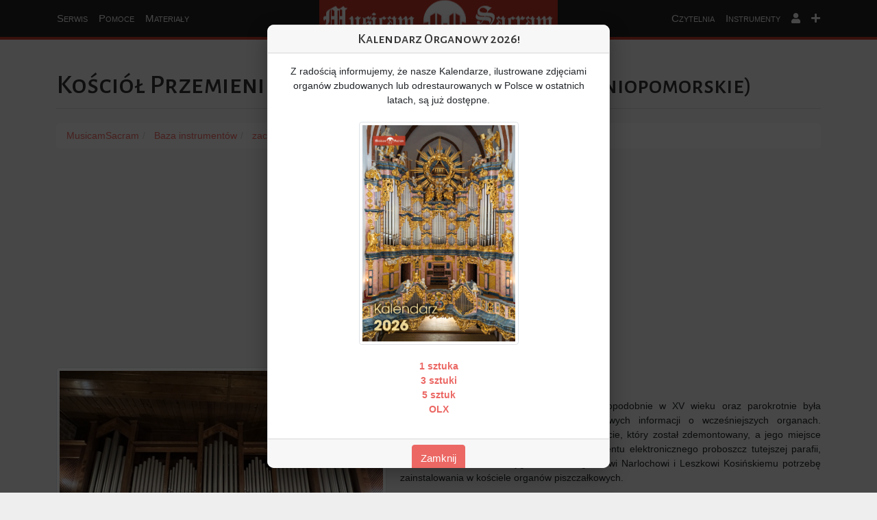

--- FILE ---
content_type: text/html; charset=UTF-8
request_url: https://musicamsacram.pl/instrumenty/12257-mielno-kosciol-przemienienia-panskiego
body_size: 14889
content:
<!DOCTYPE html>
<html lang="pl">

<head>
    <meta charset="utf-8" />
    <meta name="viewport" content="width=device-width, initial-scale=1.0" />
<link href="/favicon.ico" type="image/x-icon" rel="icon" />
<link href="/favicon.ico" type="image/x-icon" rel="shortcut icon" />
     <title>Mielno ( Kościół Przemienienia Pańskiego) </title>
<meta name="description" content="Opis instrumentu w miejscu Kościół Przemienienia Pańskiego w miejscowości Mielno, województwo zachodniopomorskie. Głosów: 18, traktura: elektro-pneumatyczna">
<meta name="keywords" content="psalm, organy, organista, nuty, propozycje pieśni, propozycje śpiewów, chorał gregoriański, śpiew, muzyka kościelna, muzyka liturgiczna, muzyka religijna, pomoce dla organistów">
<link rel="canonical" href="https://musicamsacram.pl/instrumenty/12257-mielno-kosciol-przemienienia-panskiego"/>
<meta property="og:title" content="Mielno ( Kościół Przemienienia Pańskiego) " />
<meta property="og:description" content="Opis instrumentu w miejscu Kościół Przemienienia Pańskiego w miejscowości Mielno, województwo zachodniopomorskie. Głosów: 18, traktura: elektro-pneumatyczna" />
<meta property="og:image" content="https://musicamsacram.pl/files/instrument/12257/xvga_qyxi0XxblAUuWQVne6dgon7UWeTCLxpUCqlm3LFv.jpg" />

<meta name="twitter:title" content="Mielno ( Kościół Przemienienia Pańskiego) " />
<meta name="twitter:description" content="Opis instrumentu w miejscu Kościół Przemienienia Pańskiego w miejscowości Mielno, województwo zachodniopomorskie. Głosów: 18, traktura: elektro-pneumatyczna" />
<meta name="twitter:image" content="https://musicamsacram.pl/files/instrument/12257/xvga_qyxi0XxblAUuWQVne6dgon7UWeTCLxpUCqlm3LFv.jpg" />
<script type="application/ld+json">{"@context":"https://schema.org","@type":"WebPage"}</script>
   
    <script>
        window.Laravel = {
            csrfToken: 'gPBlyIsE1Z5k8s2H6cdsC65JMOzAa8PoGzDUxWhL'
        }
    </script>
    <!-- Witaj Przyjacielu, co słychać? -->
<link href="/vendor/fontawesome-free-5.15.4-web/css/all.min.css" rel="stylesheet" />
<link href="/vendor/bootstrap-5.0.2-dist/css/bootstrap.min.css" rel="stylesheet" />
<link href="https://musicamsacram.pl/css/style.min.css?v=1764915899" rel="stylesheet" />
<link href="/vendor/jquery-ui-1.12.0/jquery-ui.min.css" rel="stylesheet" />
<link href="/vendor/datatables/jquery.dataTables.min.css" rel="stylesheet" />
<link href="https://musicamsacram.pl/css/rrssb.css?v=1764915899" rel="stylesheet" />
<meta name="csrf-token" content="gPBlyIsE1Z5k8s2H6cdsC65JMOzAa8PoGzDUxWhL" />
        <meta http-equiv="Cache-Control" content="no-cache, no-store, must-revalidate" />
    <meta http-equiv="Pragma" content="no-cache" />
    <meta http-equiv="Expires" content="0" />

    <link rel="stylesheet" href="/css/leaflet.css" />
    <link rel="stylesheet" href="/css/free_map_style.css" />
    <link href="/css/lightbox.css" rel="stylesheet" />

    <style>
        #opis_instrumentu td {
            padding: 5px 25px 0 10px;
        }

        .videoWrapper {
            position: relative;
            padding-bottom: 56.25%;
            /* 16:9 */
            padding-top: 25px;
            height: 0;
        }

        .videoWrapper iframe {
            position: absolute;
            top: 0;
            left: 0;
            width: 100%;
            height: 100%;
        }

        .table>tbody>tr>td {
            white-space: nowrap;
        }

        @media only screen and (min-width: 320px) {
            .grid-container {
                -moz-column-count: 1;
                -moz-column-gap: 10px;
                -webkit-column-count: 1;
                -webkit-column-gap: 10px;
                column-count: 1;
                column-gap: 10px;
            }
        }

        @media only screen and (min-width: 768px) {
            .grid-container {
                -moz-column-count: 2;
                -moz-column-gap: 10px;
                -webkit-column-count: 2;
                -webkit-column-gap: 10px;
                column-count: 2;
                column-gap: 10px;
            }
        }

        @media only screen and (min-width: 1200px) {
            .grid-container {
                -moz-column-count: 3;
                -moz-column-gap: 10px;
                -webkit-column-count: 3;
                -webkit-column-gap: 10px;
                column-count: 3;
                column-gap: 10px;
            }
        }

        .sub-grid {
            display: inline-block;
            width: 100%;
        }

        .ms-main-img-resp {
            width: 45%;
        }

        @media only screen and (max-width: 768px) {
            .ms-main-img-resp {
                width: 100%;
            }
        }



        table.table-fit {
            width: auto !important;
            table-layout: auto !important;
        }

        table.table-fit thead th,
        table.table-fit tfoot th {
            width: auto !important;
            min-width: 200px;
        }

        table.table-fit tbody td,
        table.table-fit tfoot td {
            width: auto !important;
              min-width: 200px;
        }

    </style>
                 <script async src="https://pagead2.googlesyndication.com/pagead/js/adsbygoogle.js?client=ca-pub-2575162454140464"
     crossorigin="anonymous"></script>
        
    <style>
    .popup-backdrop {
        position: fixed;
        top: 0;
        left: 0;
        width: 100%;
        height: 100%;
        background-color: rgba(0, 0, 0, 0.7);
        display: none;
        justify-content: center;
        align-items: center;
        z-index: 1050;
    }

    .popup-content {
        background: white;
        border-radius: 10px;
        max-width: 500px;
        width: 90%;
        max-height: 90vh;
        overflow-y: auto;
        box-shadow: 0 10px 30px rgba(0, 0, 0, 0.3);
    }

    .popup-show {
        display: flex !important;
    }

    body.popup-open {
        overflow: hidden;
    }

    #img-kalendarz {
        max-width: 300px;
        max-height: 300px;
    }
</style>
<link href="/css/lightbox.css" rel="stylesheet" />
</head>

<body>
    <a href="/">
    <div id="logo"></div>
</a>
<nav class="navbar navbar-expand-lg navbar-dark">
    <div class="container-fluid">



        <button class="navbar-toggler" type="button" data-bs-toggle="collapse" data-bs-target="#navbarSupportedContent"
            aria-controls="navbarSupportedContent" aria-expanded="false" aria-label="Toggle navigation">
            <span class="navbar-toggler-icon"></span>
        </button>
        <div class="collapse navbar-collapse" id="navbarSupportedContent">
            <ul class="navbar-nav mr-auto mb-2 mb-lg-0" id="navbar-left">

                <li class="nav-item dropdown">
                    <a class="nav-link dropdown-toggle  caret-off" href="#" id="navbarDropdown" role="button"
                        data-bs-toggle="dropdown" aria-expanded="false">
                        Serwis
                    </a>
                    <ul class="dropdown-menu" aria-labelledby="navbarDropdown">



                        <li><a class="dropdown-item" href="https://musicamsacram.pl/nowosci"
                                title="Nowości i wydarzenia muzyczne">Nowości
                                Muzyczne</a></li>
                        <li><a class="dropdown-item" href="https://musicamsacram.pl/o-stronie" title="O stronie">O
                                Stronie</a></li>
                        <li><a class="dropdown-item" href="https://musicamsacram.pl/premium" title="Pakiet PREMIUM"><b
                                    style="color: red;">Pakiet PREMIUM</b></a></li>
                        <li><a class="dropdown-item" href="https://osemkowa.pl/pl/c/MusicamSacram.pl/159"
                                title="Kup gadżety" target="_blank"><b style="color: red;">Kup gadżety</b></a></li>

                        <hr class="dropdown-divider" />
                        <li><a class="dropdown-item" href="https://www.facebook.com/groups/1050032248507295/"
                                title="Szukam pracy" target="_blank">Ogłoszenia</a></li>



                    </ul>
                </li>
                <li class="nav-item dropdown ">
                    <a class="nav-link dropdown-toggle  caret-off " href="#" id="navbarDropdown" role="button"
                        data-bs-toggle="dropdown" aria-expanded="false">
                        Pomoce
                    </a>
                    <ul class="dropdown-menu" aria-labelledby="navbarDropdown">



                        <li><a class="dropdown-item" href="https://musicamsacram.pl/propozycje-spiewow/dzisiaj"
                                title="Dzisiejsza liturgia">Liturgia na dziś</a>
                        </li>
                        <li><a class="dropdown-item" href="https://musicamsacram.pl/propozycje-spiewow/jutro"
                                title="Liturgia na jutro">Liturgia na jutro</a></li>
                        <li><a class="dropdown-item" href="https://musicamsacram.pl/propozycje-spiewow"
                                title="Liturgia na cały tydzień">Liturgia na
                                tydzień</a></li>

                        <hr class="dropdown-divider" />
                        <li><a class="dropdown-item" href="https://musicamsacram.pl/propozycje-spiewow/msze-okolicznosciowe"
                                title="Propozycje pieśni na msze okolicznościowe">Msze okolicznościowe</a></li>
                        <hr class="dropdown-divider" />
                        <li><a class="dropdown-item" href="https://musicamsacram.pl/utwory-organowe"
                                title="Propozycje utworów organowych">
                                 Utwory organowe
                            </a></li>
                        <li><a class="dropdown-item" href="https://musicamsacram.pl/slajdy" title="Propozycje slajdów">
                                 Slajdy
                            </a></li>
                                                <hr class="dropdown-divider" />
                        <li><a class="dropdown-item" href="https://musicamsacram.pl/kalendarz-organisty"
                                title="Kalendarz Organisty">Kalendarz
                                Organisty</a></li>


                    </ul>
                </li>
                <li class="nav-item dropdown">
                    <a class="nav-link dropdown-toggle caret-off" href="#" id="navbarDropdown" role="button"
                        data-bs-toggle="dropdown" aria-expanded="false">
                        Materiały
                    </a>
                    <ul class="dropdown-menu" aria-labelledby="navbarDropdown">



                        <li>
                            <a class="dropdown-item" href="https://musicamsacram.pl/choral"
                                title="Chorał gregoriański">Chorał Gregoriański</a>
                        </li>
                        <li>
                            <a class="dropdown-item" href="https://musicamsacram.pl/kyriale"
                                title="Kyriale">Kyriale</a>
                        </li>
                        <li>
                            <a class="dropdown-item" href="https://musicamsacram.pl/propria"
                                title="Propria do Mszy Trydenckiej">Propria
                                (KRR)</a>
                        </li>
                        <li>
                            <a class="dropdown-item" href="https://musicamsacram.pl/liturgia_horarum"
                                title="Liturgia Godzin">Liturgia
                                Horarum</a>
                        </li>
                        <li>
                            <a class="dropdown-item" href="https://musicamsacram.pl/antyfony"
                                title="Antyfony mszalne">Antyfony mszalne</a>
                        </li>
                        <hr class="dropdown-divider" />

                        <li>
                            <a class="dropdown-item" href="/spiewnik" title="Śpiewnik MusicamSacram">Śpiewnik</a>
                        </li>
                        <li>
                            <a class="dropdown-item" href="https://musicamsacram.pl/nuty" title="Nuty">Nuty</a>
                        </li>


                    </ul>
                </li>




            </ul>
            <ul class="navbar-nav ms-auto mb-2 mb-lg-0" id="navbar-right">

                <li class="nav-item dropdown">
                    <a class="nav-link dropdown-toggle  caret-off" href="#" id="navbarDropdown" role="button"
                        data-bs-toggle="dropdown" aria-expanded="false">
                        Czytelnia
                    </a>
                    <ul class="dropdown-menu dropdown-menu-end" aria-labelledby="navbarDropdown">


                        <li><a class="dropdown-item" href="https://musicamsacram.pl/dokumenty"
                                title="Dokumenty">Dokumenty</a></li>
                        <li><a class="dropdown-item" href="https://musicamsacram.pl/artykuly"
                                title="Artykuły">Artykuły</a></li>


                    </ul>
                </li>
                <li class="nav-item dropdown">
                    <a class="nav-link dropdown-toggle  caret-off" href="#" id="navbarDropdown" role="button"
                        data-bs-toggle="dropdown" aria-expanded="false">
                        Instrumenty
                    </a>
                    <ul class="dropdown-menu dropdown-menu-end" aria-labelledby="navbarDropdown">



                        <li><a class="dropdown-item" href="https://musicamsacram.pl/instrumenty"
                                title="Wyświetl bazę organów">Wyświetl</a>
                        </li>
                        <li><a class="dropdown-item" href="https://musicamsacram.pl/instrumenty/create"
                                title="Dodaj nowy instrument do bazy organów">Dodaj Nowy</a>
                        </li>
                        <li><a class="dropdown-item" href="https://musicamsacram.pl/instrumenty/zarzadzanie"
                                title="Zarządzanie dodanymi instrumentami">Zarządzanie</a></li>
                        <hr class="dropdown-divider" />
                        <li><a class="dropdown-item" href="/organmistrzostwo"
                                title="Lista firm organmistrzowskich">Firmy
                                organmistrzowskie</a></li>

                    </ul>
                </li>



                <li class="nav-item dropdown">
                    <a class="nav-link dropdown-toggle  caret-off" href="#" id="navbarDropdown" role="button"
                        data-bs-toggle="dropdown" aria-expanded="false">
                        <i class="fa fa-user"></i>
                    </a>
                    <ul class="dropdown-menu dropdown-menu-end" aria-labelledby="navbarDropdown">


                                                    <li><a class="dropdown-item" href="https://musicamsacram.pl/logowanie" title="Zaloguj się">Logowanie</a>
                            </li>
                            <li><a class="dropdown-item" href="https://musicamsacram.pl/rejestracja"
                                    title="Zarejestruj się">Rejestracja</a></li>
                        

                    </ul>
                </li>



                <li class="nav-item dropdown">
                    <a class="nav-link dropdown-toggle notification caret-off" href="#" id="navbarDropdown"
                        role="button" data-bs-toggle="dropdown" aria-expanded="false">
                        <i class="fa fa-plus"></i>
                    </a>
                    <ul class="dropdown-menu dropdown-menu-end" aria-labelledby="navbarDropdown">

                        <li>
                            <a class="dropdown-item" href="https://musicamsacram.pl/szukaj"
                                title="Wyszukiwarka">Wyszukiwarka</a>
                        </li>
                        <li>
                            <a class="dropdown-item" href="https://musicamsacram.pl/posluchaj-dobrej-muzyki"
                                title="Posłuchaj dobrej muzyki">Posłuchaj dobrej
                                muzyki</a>
                        </li>

                                            </ul>
                </li>
            </ul>

        </div>
    </div>
</nav>


        
    <div class="container">
                            <div class="row">
    <div class="col-xs-12">
        <h1 class="page-header" vocab="http://schema.org/" typeof="Place"><span
                property="name">Kościół Przemienienia Pańskiego</span>
            <small property="address" typeof="PostalAddress"><span
                    property="addressLocality">Mielno</span>
                (<span
                    property="addressRegion">zachodniopomorskie</span>)
            </small>
        </h1>
        <ol class="breadcrumb" vocab="http://schema.org/" typeof="BreadcrumbList">
            <li property="itemListElement" typeof="ListItem">
                <a property="item" typeof="WebPage" href="/"><span property="name">MusicamSacram</span></a>
                <meta property="position" content="1">
            </li>
            <li property="itemListElement" typeof="ListItem">
                <a property="item" typeof="WebPage" href="https://musicamsacram.pl/instrumenty"><span property="name">Baza
                        instrumentów</span></a>
                <meta property="position" content="2">
            </li>
            <li property="itemListElement" typeof="ListItem">
                <a property="item" typeof="WebPage"
                    href="https://musicamsacram.pl/instrumenty/szukaj?woj=zachodniopomorskie">
                    <span property="name">
                        zachodniopomorskie</span>
                </a>
                <meta property="position" content="3">
            </li>
            <li property="itemListElement" typeof="ListItem">
                <a property="item" typeof="WebPage"
                    href="https://musicamsacram.pl/instrumenty/szukaj?woj=zachodniopomorskie&amp;miejscowosc=Mielno">
                    <span property="name">Mielno</span>
                </a>
                <meta property="position" content="4">
            </li>
            <li>

                Kościół Przemienienia Pańskiego
            </li>
        </ol>
    </div>
</div>

        
        
        
                    <div class="row">
                <div class="col-xs-12">

                                            
                    <div class="float-start ms-main-img-resp" style="padding-right: 20px;">
                                                <a href="/files/instrument/12257/xvga_hpINkzk3XyB3b6rlo3JrzB7VgpcIlzdwNXSugaYg.jpg" data-lightbox="images" data-title="Prospekt"><img
                                class="img-fluid img-thumbnail" style="width:100%;"
                                src="/files/instrument/12257/vga_hpINkzk3XyB3b6rlo3JrzB7VgpcIlzdwNXSugaYg.jpg" alt="Prospekt"></a>
                        <h4 class="text-center" style="clear: both;">Prospekt</h4>
                    </div>


                    <h2>Opis Instrumentu</h2>
                    <div class="text-justify" id="opis_instrumentu"><p>Tutejsza świątynia została wzniesiona prawdopodobnie w XV wieku oraz parokrotnie była przebudowywana. Nie posiadamy szczegółowych informacji o wcześniejszych organach. Wiadomo jedynie o przedwojennym instrumencie, który został zdemontowany, a jego miejsce zajął elektroniczny. Z powodu zużycia instrumentu elektronicznego proboszcz tutejszej parafii, ks. Tadeusz Piasecki, zasygnalizował Bogdanowi Narlochowi i Leszkowi Kosińskiemu potrzebę zainstalowania w kościele organów piszczałkowych. </p>
<p>W 2015 roku doszło do spotkania Bogdana Narlocha oraz Jerzego Kukli w sprawie renowacji organów w koszalińskiej katedrze. Podczas tej rozmowy została poruszona także sprawa organów dla parafii w Mielnie. Wówczas okazało się, że jest możliwość zakupu organów w niemieckim Aschaffenburgu (Bawaria). W tym samym roku organy zostały zakupione, zdemontowane, przewiezione do kościoła w Mielnie i tam zmontowane w nowej szafie organowej. Wykonawcą prac organmistrzowskich był Jerzy Kukla. On również dokonał zamiany głosów w sekcji pedałowej, zastępując Violon 16’ (brak miejsca na emporze organowej) głosem Bassflöte 8’. Szafę organową zaprojektowaną przez Jerzego Kuklę wykonał zakład stolarski Tadeusza Zająca z Mścic koło Koszalina.</p>
<p>Organy pochodzą z kościoła Sandkirche w Aschaffenburgu. Są dziełem monachijskiej firmy Siemann, która zbudowała je w roku 1929 w barokowej szafie poprzedniego instrumentu autorstwa Hansa Georga Steigledera z lat 1713-14. Organy miały 18 głosów, dwa manuały i pedał, wiatrownice stożkowe. W roku 1990 firma Winfried Ellenz z Würzburga dokonała przebudowy instrumentu, zmieniając trakturę na elektropneumatyczną, oraz przedysponowała instrument w kierunku stylistyki neobarokowej, bazując jednakże w większości na oryginalnym materiale piszczałkowym. Spośród 18 głosów 10 zachowano w oryginalnej postaci, 7 ma zmieniony stopaż, zaś jeden został wykonany jako nowy. Stół gry ustawiony bokiem przed szafą organową.</p>
<p>Skala manuałów: C-f<sup>3</sup>, skala pedału: C-d<sup>1</sup>. </p></div>


                    <div class="row">
    <div class="col-lg-12 text-center ad_page">
                   
            </div>
</div>
                        </div>
    </div>



<!-- /Zdjecie + Opis -->

<br style="clear: both;">

<!-- Wlasciwosci -->
    <div class="row">
        <div class="col-lg-12">
            <h2 class="page-header">Informacje o budowie</h2>
        </div>
    </div>

    <div class="row">
                    <div class="col-md-3">
                <div class="card card-default">
                    <div class="card-header">Budowniczy</div>
                    <div class="card-body">
                        Willibald Siemann
                    </div>
                </div>
            </div>
                                    <div class="col-md-3">
                <div class="card card-default">
                    <div class="card-header">Rok zakończenia budowy</div>
                    <div class="card-body">
                        1929
                    </div>
                </div>
            </div>
                            <div class="col-md-3">
                <div class="card card-default">
                    <div class="card-header">Stan instrumentu</div>
                    <div class="card-body">
                        Bardzo dobry
                    </div>
                </div>
            </div>
        

    </div>


<!-- Wlasciwosci -->
<div class="row">
    <div class="col-lg-12">
        <h2 class="page-header">Właściwości</h2>
    </div>
</div>

<div class="row">
    <div class="col-md-3">
        <div class="card card-default">
            <div class="card-header">Liczba głosów</div>
            <div class="card-body">
                18

                
            </div>
        </div>
    </div>
    <div class="col-md-3">
        <div class="card card-default">
            <div class="card-header">Liczba klawiatur</div>
            <div class="card-body">
                2+P
            </div>
        </div>
    </div>
    <div class="col-md-3">
        <div class="card card-default">
            <div class="card-header">Traktura gry</div>
            <div class="card-body">
                elektro-pneumatyczna
            </div>
        </div>
    </div>
    <div class="col-md-3">
        <div class="card card-default">
            <div class="card-header">Traktura rejestrów</div>
            <div class="card-body">
                elektro-pneumatyczna
            </div>
        </div>
    </div>
</div>

<div class="row">
    <div class="col-lg-9">
        <div class="card card-default">
            <div class="card-header">Dyspozycja instrumentu</div>
            <div class="table_wrapper">
                <div class="table-responsive">
                    <table class="table">
                        <thead>
                            <tr>
                                <th>Manuał I</th><th>Manuał II</th><th>Pedał</th> </tr>
                        </thead>
                        <tbody>
                            <tr><td>1. Prinzipal 8’</td><td>1. Gedackt 8’</td><td>1. Subbass 16’</td></tr><tr><td>2. Holzflöte 8’</td><td>2. Salizional 8’</td><td>2. Octavbass 8’</td></tr><tr><td>3. Spitzgambe 8’ *</td><td>3. Schw. Dolce 8’</td><td>3. Bassflöte 8’</td></tr><tr><td>4. Oktave 4’</td><td>4. Prinzipal 4’</td><td></td></tr><tr><td>5. Gemshorn 4’</td><td>5. Flöte 4’</td><td></td></tr><tr><td>6. Quinte 2 2/3’</td><td>6. Oktave 2’</td><td></td></tr><tr><td>7. Nachthorn 2’</td><td>7. Sesquialter 2f</td><td></td></tr><tr><td>8. Mixtur 3–4 f.</td><td></td><td></td></tr>
                        </tbody>
                    </table>
                </div>
            </div>
        </div>
    </div>
            <div class="col-md-3">
            <div class="card card-default">
                <div class="card-header">Pomoce</div>
                <div class="card-body">
                    Połączenia: Pedalkoppel I, Pedalkoppel II, Manualkoppel II – I<br />
Wolna kombinacja<br />
Tutti<br />
Żaluzja manuału II
                </div>
            </div>
        </div>
    </div>

    <div class="row">
        <div class="col-md-9">
            <div class="card card-default">
                <div class="card-header">Przypisy</div>
                <div class="card-body">
                    *) w rzeczywistości Gambe 8’ o piszczałkach cylindrycznych (głos oryginalny z 1929 r.)
                </div>
            </div>
        </div>
    </div>

<!-- /Wlasciwosci -->

<!-- Nagrania -->
<!-- /Nagrania-->

<!-- Filmy -->
<!-- /Filmy-->


    <div class="row">
        <div class="col-lg-12">
            <h2 class="page-header">Zdjęcia</h2>
        </div>
    </div>

    <!-- Dodatkowe Zdjecia -->
    <div class="grid-container">

                                                
            <div class="sub-grid">
                                <a href="/files/instrument/12257/xvga_qyxi0XxblAUuWQVne6dgon7UWeTCLxpUCqlm3LFv.jpg" data-lightbox="images" data-title="Stół gry"><img
                        class="img-fluid img-thumbnail" src="/files/instrument/12257/vga_qyxi0XxblAUuWQVne6dgon7UWeTCLxpUCqlm3LFv.jpg"
                        alt="Stół gry"></a>
                <h4 class="text-center">Stół gry</h4>
            </div>

                    
            <div class="sub-grid">
                                <a href="/files/instrument/12257/xvga_zjXeKbkASJTG5dyt5135JIPaERMUYtRlhNty3Erk.jpg" data-lightbox="images" data-title="Tabliczka wykonawcy przebudowy"><img
                        class="img-fluid img-thumbnail" src="/files/instrument/12257/vga_zjXeKbkASJTG5dyt5135JIPaERMUYtRlhNty3Erk.jpg"
                        alt="Tabliczka wykonawcy przebudowy"></a>
                <h4 class="text-center">Tabliczka wykonawcy przebudowy</h4>
            </div>

                    
            <div class="sub-grid">
                                <a href="/files/instrument/12257/xvga_N0fHcIEEOO8v0UX2lEORpz9JL1kLMXWikfPRAQvM.jpg" data-lightbox="images" data-title="Tabliczka wykonawcy translokacji"><img
                        class="img-fluid img-thumbnail" src="/files/instrument/12257/vga_N0fHcIEEOO8v0UX2lEORpz9JL1kLMXWikfPRAQvM.jpg"
                        alt="Tabliczka wykonawcy translokacji"></a>
                <h4 class="text-center">Tabliczka wykonawcy translokacji</h4>
            </div>

        

    </div>
<!-- /Dodatkowe Zdjecia -->

</div>
<!-- /.container -->

<br style="clear: both;" />

<br style="clear: both;" /><br />

<div class="container">
<div class="row">
    <div class="col-lg-12">
        <h2 class="page-header">Przybliżona lokalizacja</h2>
    </div>
</div>


<div id="map"></div>

<br /><br />

<div class="row">
            <div class="col-md-9">
            <div class="card card-default">
                <div class="card-header">Źródło</div>
                <div class="card-body">
                    <p>Prace przy instrumencie (2015 rok)<br />Zdjęcia: Jakub Garbacz</p>
                </div>
            </div>
        </div>
        <div class="col-md-3">
        <div class="card card-default">
            <div class="card-header">Autor</div>
            <div class="card-body">
                Jerzy Kukla
            </div>
        </div>
    </div>

</div>

<br /><br />
<p style="font-size: x-small; color: silver;">
    Ostatnia modyfikacja: 2023-07-17 20:49:22
</p>






    <div class="container">
        <div class="row">
        <div class="col-lg-6 col-sm-6 col-xs-12"></div>
        <div class="col-lg-6 col-sm-6 col-sx-12">
        <ul class="rrssb-buttons">
        <li class="rrssb-facebook">
            <a href="https://www.facebook.com/sharer/sharer.php?u=https://musicamsacram.pl/instrumenty/12257-mielno-kosciol-przemienienia-panskiego"
               class="popup" title="Facebook"><span class="rrssb-icon">
              <svg xmlns="http://www.w3.org/2000/svg" viewbox="0 0 29 29">
                <path
                    d="M26.4 0H2.6C1.714 0 0 1.715 0 2.6v23.8c0 .884 1.715 2.6 2.6 2.6h12.393V17.988h-3.996v-3.98h3.997v-3.062c0-3.746 2.835-5.97 6.177-5.97 1.6 0 2.444.173 2.845.226v3.792H21.18c-1.817 0-2.156.9-2.156 2.168v2.847h5.045l-.66 3.978h-4.386V29H26.4c.884 0 2.6-1.716 2.6-2.6V2.6c0-.885-1.716-2.6-2.6-2.6z"></path>
              </svg></span><span class="rrssb-text">facebook</span></a>
        </li>
        <li class="rrssb-twitter"><a
                href="https://twitter.com/intent/tweet?text=Mielno+%28+Ko%C5%9Bci%C3%B3%C5%82+Przemienienia+Pa%C5%84skiego%29++https%3A%2F%2Fmusicamsacram.pl%2Finstrumenty%2F12257-mielno-kosciol-przemienienia-panskiego"
                title="Twitter"
                class="popup"><span class="rrssb-icon">
              <svg xmlns="http://www.w3.org/2000/svg" width="28" height="28" viewbox="0 0 28 28">
                <path
                    d="M24.253 8.756C24.69 17.08 18.297 24.182 9.97 24.62c-3.122.162-6.22-.646-8.86-2.32 2.702.18 5.375-.648 7.507-2.32-2.072-.248-3.818-1.662-4.49-3.64.802.13 1.62.077 2.4-.154-2.482-.466-4.312-2.586-4.412-5.11.688.276 1.426.408 2.168.387-2.135-1.65-2.73-4.62-1.394-6.965C5.574 7.816 9.54 9.84 13.802 10.07c-.842-2.738.694-5.64 3.434-6.48 2.018-.624 4.212.043 5.546 1.682 1.186-.213 2.318-.662 3.33-1.317-.386 1.256-1.248 2.312-2.4 2.942 1.048-.106 2.07-.394 3.02-.85-.458 1.182-1.343 2.15-2.48 2.71z"></path>
              </svg></span><span class="rrssb-text">twitter</span></a>
        </li>
        <li class="rrssb-googleplus"><a
                href="https://plus.google.com/share?url=https://musicamsacram.pl/instrumenty/12257-mielno-kosciol-przemienienia-panskiego"
                title="Google+"
                class="popup"><span class="rrssb-icon">
              <svg xmlns="http://www.w3.org/2000/svg" width="24" height="24" viewbox="0 0 24 24">
                <path
                    d="M21 8.29h-1.95v2.6h-2.6v1.82h2.6v2.6H21v-2.6h2.6v-1.885H21V8.29zM7.614 10.306v2.925h3.9c-.26 1.69-1.755 2.925-3.9 2.925-2.34 0-4.29-2.016-4.29-4.354s1.885-4.353 4.29-4.353c1.104 0 2.014.326 2.794 1.105l2.08-2.08c-1.3-1.17-2.924-1.883-4.874-1.883C3.65 4.586.4 7.835.4 11.8s3.25 7.212 7.214 7.212c4.224 0 6.953-2.988 6.953-7.082 0-.52-.065-1.104-.13-1.624H7.614z"></path>
              </svg></span><span class="rrssb-text">google+</span></a>
        </li>
        <li class="rrssb-linkedin">
            <!-- Replace href with your meta and URL information--><a
                href="http://www.linkedin.com/shareArticle?mini=true&amp;url=https://musicamsacram.pl/instrumenty/12257-mielno-kosciol-przemienienia-panskiego&amp;title=Mielno+%28+Ko%C5%9Bci%C3%B3%C5%82+Przemienienia+Pa%C5%84skiego%29+&amp;summary=Opis+instrumentu+w+miejscu+Ko%C5%9Bci%C3%B3%C5%82+Przemienienia+Pa%C5%84skiego+w+miejscowo%C5%9Bci+Mielno%2C+wojew%C3%B3dztwo+zachodniopomorskie.+G%C5%82os%C3%B3w%3A+18%2C+traktura%3A+elektro-pneumatyczna"
                title="LinkedIn"
                class="popup"><span class="rrssb-icon">
              <svg xmlns="http://www.w3.org/2000/svg" viewbox="0 0 28 28">
                <path
                    d="M25.424 15.887v8.447h-4.896v-7.882c0-1.98-.71-3.33-2.48-3.33-1.354 0-2.158.91-2.514 1.802-.13.315-.162.753-.162 1.194v8.216h-4.9s.067-13.35 0-14.73h4.9v2.087c-.01.017-.023.033-.033.05h.032v-.05c.65-1.002 1.812-2.435 4.414-2.435 3.222 0 5.638 2.106 5.638 6.632zM5.348 2.5c-1.676 0-2.772 1.093-2.772 2.54 0 1.42 1.066 2.538 2.717 2.546h.032c1.71 0 2.77-1.132 2.77-2.546C8.056 3.593 7.02 2.5 5.344 2.5h.005zm-2.48 21.834h4.896V9.604H2.867v14.73z"></path>
              </svg></span><span class="rrssb-text">linkedin</span></a>
        </li>
        <li class="rrssb-pinterest"><a
                href="http://pinterest.com/pin/create/button/?url=https://musicamsacram.pl/instrumenty/12257-mielno-kosciol-przemienienia-panskiego&amp;description=Opis+instrumentu+w+miejscu+Ko%C5%9Bci%C3%B3%C5%82+Przemienienia+Pa%C5%84skiego+w+miejscowo%C5%9Bci+Mielno%2C+wojew%C3%B3dztwo+zachodniopomorskie.+G%C5%82os%C3%B3w%3A+18%2C+traktura%3A+elektro-pneumatyczna"
                title="Pinterest" class="popup"><span
                    class="rrssb-icon">
              <svg xmlns="http://www.w3.org/2000/svg" width="28" height="28" viewbox="0 0 28 28">
                <path
                    d="M14.02 1.57c-7.06 0-12.784 5.723-12.784 12.785S6.96 27.14 14.02 27.14c7.062 0 12.786-5.725 12.786-12.785 0-7.06-5.724-12.785-12.785-12.785zm1.24 17.085c-1.16-.09-1.648-.666-2.558-1.22-.5 2.627-1.113 5.146-2.925 6.46-.56-3.972.822-6.952 1.462-10.117-1.094-1.84.13-5.545 2.437-4.632 2.837 1.123-2.458 6.842 1.1 7.557 3.71.744 5.226-6.44 2.924-8.775-3.324-3.374-9.677-.077-8.896 4.754.19 1.178 1.408 1.538.49 3.168-2.13-.472-2.764-2.15-2.683-4.388.132-3.662 3.292-6.227 6.46-6.582 4.008-.448 7.772 1.474 8.29 5.24.58 4.254-1.815 8.864-6.1 8.532v.003z"></path>
              </svg></span><span class="rrssb-text">pinterest</span></a>
        </li>
        <li class="rrssb-email"><a
                href="mailto:?subject=Mielno+%28+Ko%C5%9Bci%C3%B3%C5%82+Przemienienia+Pa%C5%84skiego%29+&amp;body=Opis+instrumentu+w+miejscu+Ko%C5%9Bci%C3%B3%C5%82+Przemienienia+Pa%C5%84skiego+w+miejscowo%C5%9Bci+Mielno%2C+wojew%C3%B3dztwo+zachodniopomorskie.+G%C5%82os%C3%B3w%3A+18%2C+traktura%3A+elektro-pneumatyczna%3A+https%3A%2F%2Fmusicamsacram.pl%2Finstrumenty%2F12257-mielno-kosciol-przemienienia-panskiego"
                title="Email"><span
                    class="rrssb-icon">
              <svg xmlns="http://www.w3.org/2000/svg" width="28" height="28" viewbox="0 0 28 28">
                <path
                    d="M20.11 26.147c-2.335 1.05-4.36 1.4-7.124 1.4C6.524 27.548.84 22.916.84 15.284.84 7.343 6.602.45 15.4.45c6.854 0 11.8 4.7 11.8 11.252 0 5.684-3.193 9.265-7.398 9.3-1.83 0-3.153-.934-3.347-2.997h-.077c-1.208 1.986-2.96 2.997-5.023 2.997-2.532 0-4.36-1.868-4.36-5.062 0-4.75 3.503-9.07 9.11-9.07 1.713 0 3.7.4 4.6.972l-1.17 7.203c-.387 2.298-.115 3.3 1 3.4 1.674 0 3.774-2.102 3.774-6.58 0-5.06-3.27-8.994-9.304-8.994C9.05 2.87 3.83 7.545 3.83 14.97c0 6.5 4.2 10.2 10 10.202 1.987 0 4.09-.43 5.647-1.245l.634 2.22zM16.647 10.1c-.31-.078-.7-.155-1.207-.155-2.572 0-4.596 2.53-4.596 5.53 0 1.5.7 2.4 1.9 2.4 1.44 0 2.96-1.83 3.31-4.088l.592-3.72z"></path>
              </svg></span><span class="rrssb-text">email</span></a>
        </li>
        
        <li class="rrssb-whatsapp"><a
                href="whatsapp://send?text=Opis+instrumentu+w+miejscu+Ko%C5%9Bci%C3%B3%C5%82+Przemienienia+Pa%C5%84skiego+w+miejscowo%C5%9Bci+Mielno%2C+wojew%C3%B3dztwo+zachodniopomorskie.+G%C5%82os%C3%B3w%3A+18%2C+traktura%3A+elektro-pneumatyczna%3A+https%3A%2F%2Fmusicamsacram.pl%2Finstrumenty%2F12257-mielno-kosciol-przemienienia-panskiego"
                title="WhatsApp" class="popup"
                data-action="share/whatsapp/share"><span class="rrssb-icon">
              <svg xmlns="http://www.w3.org/2000/svg" width="90" height="90" viewbox="0 0 90 90">
                <path
                    d="M90 43.84c0 24.214-19.78 43.842-44.182 43.842a44.256 44.256 0 0 1-21.357-5.455L0 90l7.975-23.522a43.38 43.38 0 0 1-6.34-22.637C1.635 19.63 21.415 0 45.818 0 70.223 0 90 19.628 90 43.84zM45.818 6.983c-20.484 0-37.146 16.535-37.146 36.86 0 8.064 2.63 15.533 7.076 21.61l-4.64 13.688 14.274-4.537A37.122 37.122 0 0 0 45.82 80.7c20.48 0 37.145-16.533 37.145-36.857S66.3 6.983 45.818 6.983zm22.31 46.956c-.272-.447-.993-.717-2.075-1.254-1.084-.537-6.41-3.138-7.4-3.495-.993-.36-1.717-.54-2.438.536-.72 1.076-2.797 3.495-3.43 4.212-.632.72-1.263.81-2.347.27-1.082-.536-4.57-1.672-8.708-5.332-3.22-2.848-5.393-6.364-6.025-7.44-.63-1.076-.066-1.657.475-2.192.488-.482 1.084-1.255 1.625-1.882.543-.628.723-1.075 1.082-1.793.363-.718.182-1.345-.09-1.884-.27-.537-2.438-5.825-3.34-7.977-.902-2.15-1.803-1.793-2.436-1.793-.63 0-1.353-.09-2.075-.09-.722 0-1.896.27-2.89 1.344-.99 1.077-3.788 3.677-3.788 8.964 0 5.288 3.88 10.397 4.422 11.113.54.716 7.49 11.92 18.5 16.223 11.01 4.3 11.01 2.866 12.996 2.686 1.984-.18 6.406-2.6 7.312-5.107.9-2.513.9-4.664.63-5.112z"></path>
              </svg></span><span class="rrssb-text">Whatsapp</span></a></li>
    </ul>
            </div>

        </div>

        </div>
        <br/>
 
    <!-- Komentarze -->
<h2 class="page-header">Komentarze</h2>
<div class="container">
            <div class="comment-login">Nie ma jeszcze żadnych komentarzy. Dodaj własny!</div>
    
    <div class="comment-login">Zaloguj się, aby dodać komentarz!</div>
</div>
<!-- /Komentarze -->


</div>
<br /> <br />

   
    <div class="footer-top">
    <div class="container">
        <footer>
            <div class="row">
                <div class="col-xs-12 col-sm-6 col-lg-4">
                    <h2>Najważniejsze moduły</h2>
                    <ul>
                        <li><a href="https://musicamsacram.pl/instrumenty">Baza instrumentów</a></li>
                        <li><a href="https://musicamsacram.pl/propozycje-spiewow">Propozycje śpiewów</a></li>
                        <li><a href="https://musicamsacram.pl/spiewnik">Śpiewnik</a></li>
                        <li><a href="https://musicamsacram.pl/nowosci">Nowości muzyczne</a></li>
                        <li><a href="https://musicamsacram.pl/nuty">Darmowe nuty</a></li>
                        <li><a href="https://musicamsacram.pl/antyfony">Antyfony mszalne</a></li>
                        <li><a href="https://www.facebook.com/musicamsacramrozrywka/" target="_blank">Musicam Sacram
                                Rozrywka</a></li>
                        <li><a href="https://www.facebook.com/groups/1050032248507295/" target="_blank">Musicam Sacram
                                Ogłoszenia</a></li>
                    </ul>
                </div>
                <div class="col-xs-12 col-sm-6 col-lg-4 d-none d-md-block">
                    <h2>&nbsp;</h2>
                    <ul>
                        <li>&nbsp;</li>
                        <li>&nbsp;</li>
                        <li>&nbsp;</li>
                        <li>&nbsp;</li>
                        <li>&nbsp;</li>
                    </ul>
                </div>
                <div class="col-xs-12 col-sm-6 col-lg-4">
                    <h2>Dodatkowe informacje</h2>
                    <ul>
                        <li><a href="https://musicamsacram.pl/premium">Pakiet PREMIUM</a></li>
                        <li><a href="https://musicamsacram.pl/dokumenty/aplikacja">Aplikacja mobilna</a></li>
                        <li><a href="https://musicamsacram.pl/dokumenty/banery">Banery i linki</a></li>
                        <li><a href="https://musicamsacram.pl/dokumenty/wspolpraca">Współpraca</a></li>
                        <hr style="border-color: #8b8b8b;" />
                    </ul>
                </div>

            </div>
        </footer>
    </div>
</div>

<div class="footer-section">
    <div class="container">
        <footer>
            <div class="row">
                <div class="col-xs-6 col-sm-6 col-lg-4 text-start">
                    Użytkowników: 11260
                </div>
                <div class="col-xs-6 col-sm-6 col-lg-4 text-center">
                    <p>Copyright &copy; Stowarzyszenie Musicam Sacram</p>
                </div>
                <div class="col-xs-12 col-sm-12 col-lg-4 text-end">
                    <ul>
                        <li><a href="https://musicamsacram.pl/dokumenty/rodo">RODO</a></li>
                        <li><a href="https://musicamsacram.pl/dokumenty/regulamin">Regulamin</a></li>
                        <li><a href="https://musicamsacram.pl/dokumenty/polityka-prywatnosci">Polityka Prywatności</a></li>
                    </ul>
                </div>
            </div>
        </footer>
    </div>
    <!-- /.container -->
</div>
<!-- /.footer-section -->
    <script src="/vendor/jquery-2.1.4/jquery-2.1.4.min.js" charset="utf-8"></script>
<script src="/vendor/jquery-ui-1.12.0/jquery-ui.min.js"></script>
<script src="/vendor/bootstrap-5.0.2-dist/js/bootstrap.bundle.min.js"></script>


<script src="/js/scripts.js?t=08:03:43"></script>

  

<script
src="https://cdn.jsdelivr.net/npm/cookie-bar/cookiebar-latest.min.js?always=1&showPolicyLink=0&remember=365&privacyPage=https%3A%2F%2Fmusicamsacram.pl%2Fdokumenty%2Fpolityka-prywatnosci">
</script>

<script>
    WebFontConfig = {
        google: {
            families: ['Alegreya+Sans+SC::latin,latin-ext', 'Duru+Sans::latin,latin-ext']
        }
    };
    (function() {
        var wf = document.createElement('script');
        wf.src = ('https:' == document.location.protocol ? 'https' : 'http') +
            '://ajax.googleapis.com/ajax/libs/webfont/1/webfont.js';
        wf.type = 'text/javascript';
        wf.async = 'true';
        var s = document.getElementsByTagName('script')[0];
        s.parentNode.insertBefore(wf, s);
    })();
</script>
<script src="/js/donate.js?t="></script>
<script src="/js/rrssb.min.js?t="></script>
<script>
    $(function() {
        if ($("input[name='miejscowosc']").length) {


            function capitalizeFirstLetter(string) {
                const words = string.split(" ");

                for (let i = 0; i < words.length; i++) {
                    words[i] = words[i][0].toUpperCase() + words[i].substr(1);
                }

                return words.join(" ");
            }

            let cache = {};

            $("input[name='miejscowosc']").css('text-transform', 'capitalize');
            $("input[name='miejscowosc']").autocomplete({

                source: function(request, response) {
                    let term = request.term;
                    if (term in cache) {
                        response(cache[term]);
                        return;
                    }

                    $.get("/js/cities_all.js", { "_": $.now() }, function(data) {

                        let json = JSON.parse(data);

                        let results = [];
                        json.forEach(function(v) {
                            if (v.indexOf(term.toLowerCase()) != -1) {
                                results.push(capitalizeFirstLetter(v));
                            }
                        });

                        cache[term] = results;
                        response(results);

                    });
                },
                focus: function(event, ui) {
                    event.preventDefault();
                },

                select: function(event, ui) {
                    event.preventDefault();
                    $("input[name='miejscowosc']").val(ui.item.label);

                }


            });

        }
    });
</script>
<script src="/vendor/datatables/jquery.dataTables.min.js"></script>
    
        <script src="/js/leaflet.js"></script>
    <script src="/js/leaflet.markercluster-src.js"></script>
    <script src="/js/lightbox.min.js"></script>
    <script>
        $(document).ready(function() {
            $('#opis_instrumentu').find('table').each(function(k, v) {
                $(v).addClass('table');
                $(v).addClass('table-fit');
                if (!$(v).parent().hasClass('table-responsive')) {
                    $(v).wrap('<div class="table-responsive"></div>');
                }
            });
        });
    </script>
    <script>
        L.Marker.prototype.options.icon = L.icon({
            iconUrl: '/js/images/marker-icon.png',
            shadowUrl: '/js/images/marker-shadow.png',
            iconSize: [25, 41],
            iconAnchor: [12, 41],
            popupAnchor: [1, -34],
            tooltipAnchor: [16, -28],
            shadowSize: [41, 41]
        })


        var tiles = L.tileLayer('https://{s}.tile.openstreetmap.org/{z}/{x}/{y}.png', {
                maxZoom: 18,
                attribution: '&copy; <a href="http://osm.org/copyright">OpenStreetMap</a> contributors, Points &copy 2012 LINZ'
            }),
            latlng = L.latLng(54.25447070325349, 16.046059923692887);

        var map = L.map('map', {
            center: latlng,
            zoom: 13,
            layers: [tiles],
            scrollWheelZoom: false
        });

        var markers = L.markerClusterGroup();

        var title = 'Mielno - Kościół Przemienienia Pańskiego';
        var marker = L.marker(new L.LatLng(54.25447070325349, 16.046059923692887), {
            title: title
        });
        var html =
            '<div class="centr"><a href="https://musicamsacram.pl/instrumenty/12257-mielno-kosciol-przemienienia-panskiego"><h4>Mielno<br /><small>Kościół Przemienienia Pańskiego</small></h4></a></div>';
        marker.bindPopup(html);
        markers.addLayer(marker);

        map.addLayer(markers);
    </script>
     <!-- Popup -->

<div class="popup-backdrop" id="popup">
    <div class="popup-content">
        <div class="card">
            <div class="card-header d-flex justify-content-center align-items-center ">
                <h5 class="card-title mb-0 text-center">Kalendarz Organowy 2026!</h5>
             
            </div>
            <div class="card-body">
                <p class="text-center">
                    Z radością informujemy, że nasze Kalendarze, ilustrowane zdjęciami organów zbudowanych lub
                    odrestaurowanych w Polsce w ostatnich latach, są już dostępne.
                    <br /><br />

                    <a href="/img/Kalendarz-Organowy-2026-1-szt.jpeg" data-lightbox="images" data-title="Kalendarz Organowy 2026"><img
                                class="img-fluid img-thumbnail" style="width:50%;"
                                src="/img/Kalendarz-Organowy-2026-1-szt-mini.jpeg" alt="Kalendarz Organowy 2026">
                            </a>


                    <br/><br/>
                    <a href="https://allegro.pl/oferta/kalendarz-organowy-2026-1-szt-18112399350"><b>1
                            sztuka</b></a><br />
                    <a href="https://allegro.pl/oferta/kalendarz-organowy-2026-3-szt-18112498685"><b>3
                            sztuki</b></a><br />
                    <a href="https://allegro.pl/oferta/kalendarz-organowy-2026-5-szt-18112517299"><b>5 sztuk</b></a><br />
                    <a href="https://www.olx.pl/oferty/q-kalendarz-organowy/"><b>OLX</b></a>
                    <br />
                </p>
            </div>
            <div class="card-footer text-center">
                <button type="button" class="btn btn-primary" id="closePopupBtn">Zamknij</button>
            </div>
        </div>
    </div>
</div>

<script>
    class PopupManager {
        constructor() {
            this.popup = document.getElementById('popup');
            this.storageKey = 'calendar_2026_shown';

            this.init();
        }

        init() {
            // Sprawdź czy popup był już pokazywany (używając różnych metod)
            if (!this.hasPopupBeenShown()) {
                // Małe opóźnienie dla lepszego UX
                setTimeout(() => {
                    this.showPopup();
                }, 500);
            }

            this.addEventListeners();
        }

        addEventListeners() {
            document.getElementById('closePopupBtn').addEventListener('click', () => {
                this.closePopup();
            });

            this.popup.addEventListener('click', (e) => {
                if (e.target === this.popup) {
                    this.closePopup();
                }
            });

            document.addEventListener('keydown', (e) => {
                if (e.key === 'Escape' && this.popup.classList.contains('popup-show')) {
                    this.closePopup();
                }
            });
        }

        showPopup() {
            this.popup.classList.add('popup-show');
            document.body.classList.add('popup-open');
        }

        closePopup() {
            this.popup.classList.remove('popup-show');
            document.body.classList.remove('popup-open');
            this.markPopupAsShown();
        }

        hasPopupBeenShown() {
            // Próba 1: localStorage (najlepsza opcja)
            try {
                if (localStorage.getItem(this.storageKey) === 'true') {
                    return true;
                }
            } catch (e) {
                console.log('LocalStorage niedostępny');
            }

            // Próba 2: sessionStorage
            try {
                if (sessionStorage.getItem(this.storageKey) === 'true') {
                    return true;
                }
            } catch (e) {
                console.log('SessionStorage niedostępny');
            }

            // Próba 3: ciasteczka (jako fallback)
            if (this.getCookie(this.storageKey) === 'true') {
                return true;
            }

            return false;
        }

        markPopupAsShown() {
            // Próba 1: localStorage
            try {
                localStorage.setItem(this.storageKey, 'true');
                return;
            } catch (e) {
                console.log('LocalStorage niedostępny, używam sessionStorage');
            }

            // Próba 2: sessionStorage
            try {
                sessionStorage.setItem(this.storageKey, 'true');
                return;
            } catch (e) {
                console.log('SessionStorage niedostępny, używam ciasteczek');
            }

            // Próba 3: ciasteczka
            this.setCookie(this.storageKey, 'true', 365);
        }

        setCookie(name, value, days) {
            const date = new Date();
            date.setTime(date.getTime() + (days * 24 * 60 * 60 * 1000));
            const expires = "expires=" + date.toUTCString();
            const cookieSettings = [
                name + "=" + value,
                expires,
                "path=/",
                "SameSite=Lax",
                "Secure" // Tylko jeśli strona używa HTTPS
            ].join('; ');

            document.cookie = cookieSettings;
        }

        getCookie(name) {
            if (!document.cookie) return null;

            const cookies = document.cookie.split(';');
            for (let i = 0; i < cookies.length; i++) {
                const cookie = cookies[i].trim();
                if (cookie.substring(0, name.length + 1) === (name + '=')) {
                    return decodeURIComponent(cookie.substring(name.length + 1));
                }
            }
            return null;
        }
    }

    // Inicjalizacja po załadowaniu DOM
    document.addEventListener('DOMContentLoaded', function() {
        new PopupManager();
    });
    
</script>
<script src="/js/lightbox.min.js"></script></body>

</html>


--- FILE ---
content_type: text/html; charset=utf-8
request_url: https://www.google.com/recaptcha/api2/aframe
body_size: 259
content:
<!DOCTYPE HTML><html><head><meta http-equiv="content-type" content="text/html; charset=UTF-8"></head><body><script nonce="N8ddvlQ9JBGvGKf_DYmRhQ">/** Anti-fraud and anti-abuse applications only. See google.com/recaptcha */ try{var clients={'sodar':'https://pagead2.googlesyndication.com/pagead/sodar?'};window.addEventListener("message",function(a){try{if(a.source===window.parent){var b=JSON.parse(a.data);var c=clients[b['id']];if(c){var d=document.createElement('img');d.src=c+b['params']+'&rc='+(localStorage.getItem("rc::a")?sessionStorage.getItem("rc::b"):"");window.document.body.appendChild(d);sessionStorage.setItem("rc::e",parseInt(sessionStorage.getItem("rc::e")||0)+1);localStorage.setItem("rc::h",'1769151826495');}}}catch(b){}});window.parent.postMessage("_grecaptcha_ready", "*");}catch(b){}</script></body></html>

--- FILE ---
content_type: application/javascript
request_url: https://musicamsacram.pl/js/leaflet.markercluster-src.js
body_size: 60505
content:
/*
 Leaflet.markercluster, Provides Beautiful Animated Marker Clustering functionality for Leaflet, a JS library for interactive maps.
 https://github.com/Leaflet/Leaflet.markercluster
 (c) 2012-2013, Dave Leaver, smartrak
*/
(function (window, document, undefined) {/*
 * L.MarkerClusterGroup extends L.FeatureGroup by clustering the markers contained within
 */

L.MarkerClusterGroup = L.FeatureGroup.extend({

	options: {
		maxClusterRadius: 80, //A cluster will cover at most this many pixels from its center
		iconCreateFunction: null,

		spiderfyOnMaxZoom: true,
		showCoverageOnHover: true,
		zoomToBoundsOnClick: true,
		singleMarkerMode: false,

		disableClusteringAtZoom: null,

		// Setting this to false prevents the removal of any clusters outside of the viewpoint, which
		// is the default behaviour for performance reasons.
		removeOutsideVisibleBounds: true,

		//Whether to animate adding markers after adding the MarkerClusterGroup to the map
		// If you are adding individual markers set to true, if adding bulk markers leave false for massive performance gains.
		animateAddingMarkers: false,

		//Increase to increase the distance away that spiderfied markers appear from the center
		spiderfyDistanceMultiplier: 1,

		// When bulk adding layers, adds markers in chunks. Means addLayers may not add all the layers in the call, others will be loaded during setTimeouts
		chunkedLoading: false,
		chunkInterval: 200, // process markers for a maximum of ~ n milliseconds (then trigger the chunkProgress callback)
		chunkDelay: 50, // at the end of each interval, give n milliseconds back to system/browser
		chunkProgress: null, // progress callback: function(processed, total, elapsed) (e.g. for a progress indicator)

		//Options to pass to the L.Polygon constructor
		polygonOptions: {}
	},

	initialize: function (options) {
		L.Util.setOptions(this, options);
		if (!this.options.iconCreateFunction) {
			this.options.iconCreateFunction = this._defaultIconCreateFunction;
		}

		this._featureGroup = L.featureGroup();
		this._featureGroup.on(L.FeatureGroup.EVENTS, this._propagateEvent, this);

		this._nonPointGroup = L.featureGroup();
		this._nonPointGroup.on(L.FeatureGroup.EVENTS, this._propagateEvent, this);

		this._inZoomAnimation = 0;
		this._needsClustering = [];
		this._needsRemoving = []; //Markers removed while we aren't on the map need to be kept track of
		//The bounds of the currently shown area (from _getExpandedVisibleBounds) Updated on zoom/move
		this._currentShownBounds = null;

		this._queue = [];
	},

	addLayer: function (layer) {

		if (layer instanceof L.LayerGroup) {
			var array = [];
			for (var i in layer._layers) {
				array.push(layer._layers[i]);
			}
			return this.addLayers(array);
		}

		//Don't cluster non point data
		if (!layer.getLatLng) {
			this._nonPointGroup.addLayer(layer);
			return this;
		}

		if (!this._map) {
			this._needsClustering.push(layer);
			return this;
		}

		if (this.hasLayer(layer)) {
			return this;
		}


		//If we have already clustered we'll need to add this one to a cluster

		if (this._unspiderfy) {
			this._unspiderfy();
		}

		this._addLayer(layer, this._maxZoom);

		//Work out what is visible
		var visibleLayer = layer,
			currentZoom = this._map.getZoom();
		if (layer.__parent) {
			while (visibleLayer.__parent._zoom >= currentZoom) {
				visibleLayer = visibleLayer.__parent;
			}
		}

		if (this._currentShownBounds.contains(visibleLayer.getLatLng())) {
			if (this.options.animateAddingMarkers) {
				this._animationAddLayer(layer, visibleLayer);
			} else {
				this._animationAddLayerNonAnimated(layer, visibleLayer);
			}
		}
		return this;
	},

	removeLayer: function (layer) {

		if (layer instanceof L.LayerGroup)
		{
			var array = [];
			for (var i in layer._layers) {
				array.push(layer._layers[i]);
			}
			return this.removeLayers(array);
		}

		//Non point layers
		if (!layer.getLatLng) {
			this._nonPointGroup.removeLayer(layer);
			return this;
		}

		if (!this._map) {
			if (!this._arraySplice(this._needsClustering, layer) && this.hasLayer(layer)) {
				this._needsRemoving.push(layer);
			}
			return this;
		}

		if (!layer.__parent) {
			return this;
		}

		if (this._unspiderfy) {
			this._unspiderfy();
			this._unspiderfyLayer(layer);
		}

		//Remove the marker from clusters
		this._removeLayer(layer, true);

		if (this._featureGroup.hasLayer(layer)) {
			this._featureGroup.removeLayer(layer);
			if (layer.setOpacity) {
				layer.setOpacity(1);
			}
		}

		return this;
	},

	//Takes an array of markers and adds them in bulk
	addLayers: function (layersArray) {
		var fg = this._featureGroup,
			npg = this._nonPointGroup,
			chunked = this.options.chunkedLoading,
			chunkInterval = this.options.chunkInterval,
			chunkProgress = this.options.chunkProgress,
			newMarkers, i, l, m;

		if (this._map) {
			var offset = 0,
				started = (new Date()).getTime();
			var process = L.bind(function () {
				var start = (new Date()).getTime();
				for (; offset < layersArray.length; offset++) {
					if (chunked && offset % 200 === 0) {
						// every couple hundred markers, instrument the time elapsed since processing started:
						var elapsed = (new Date()).getTime() - start;
						if (elapsed > chunkInterval) {
							break; // been working too hard, time to take a break :-)
						}
					}

					m = layersArray[offset];

					//Not point data, can't be clustered
					if (!m.getLatLng) {
						npg.addLayer(m);
						continue;
					}

					if (this.hasLayer(m)) {
						continue;
					}

					this._addLayer(m, this._maxZoom);

					//If we just made a cluster of size 2 then we need to remove the other marker from the map (if it is) or we never will
					if (m.__parent) {
						if (m.__parent.getChildCount() === 2) {
							var markers = m.__parent.getAllChildMarkers(),
								otherMarker = markers[0] === m ? markers[1] : markers[0];
							fg.removeLayer(otherMarker);
						}
					}
				}

				if (chunkProgress) {
					// report progress and time elapsed:
					chunkProgress(offset, layersArray.length, (new Date()).getTime() - started);
				}

				if (offset === layersArray.length) {
					//Update the icons of all those visible clusters that were affected
					this._featureGroup.eachLayer(function (c) {
						if (c instanceof L.MarkerCluster && c._iconNeedsUpdate) {
							c._updateIcon();
						}
					});

					this._topClusterLevel._recursivelyAddChildrenToMap(null, this._zoom, this._currentShownBounds);
				} else {
					setTimeout(process, this.options.chunkDelay);
				}
			}, this);

			process();
		} else {
			newMarkers = [];
			for (i = 0, l = layersArray.length; i < l; i++) {
				m = layersArray[i];

				//Not point data, can't be clustered
				if (!m.getLatLng) {
					npg.addLayer(m);
					continue;
				}

				if (this.hasLayer(m)) {
					continue;
				}

				newMarkers.push(m);
			}
			this._needsClustering = this._needsClustering.concat(newMarkers);
		}
		return this;
	},

	//Takes an array of markers and removes them in bulk
	removeLayers: function (layersArray) {
		var i, l, m,
			fg = this._featureGroup,
			npg = this._nonPointGroup;

		if (!this._map) {
			for (i = 0, l = layersArray.length; i < l; i++) {
				m = layersArray[i];
				this._arraySplice(this._needsClustering, m);
				npg.removeLayer(m);
			}
			return this;
		}

		for (i = 0, l = layersArray.length; i < l; i++) {
			m = layersArray[i];

			if (!m.__parent) {
				npg.removeLayer(m);
				continue;
			}

			this._removeLayer(m, true, true);

			if (fg.hasLayer(m)) {
				fg.removeLayer(m);
				if (m.setOpacity) {
					m.setOpacity(1);
				}
			}
		}

		//Fix up the clusters and markers on the map
		this._topClusterLevel._recursivelyAddChildrenToMap(null, this._zoom, this._currentShownBounds);

		fg.eachLayer(function (c) {
			if (c instanceof L.MarkerCluster) {
				c._updateIcon();
			}
		});

		return this;
	},

	//Removes all layers from the MarkerClusterGroup
	clearLayers: function () {
		//Need our own special implementation as the LayerGroup one doesn't work for us

		//If we aren't on the map (yet), blow away the markers we know of
		if (!this._map) {
			this._needsClustering = [];
			delete this._gridClusters;
			delete this._gridUnclustered;
		}

		if (this._noanimationUnspiderfy) {
			this._noanimationUnspiderfy();
		}

		//Remove all the visible layers
		this._featureGroup.clearLayers();
		this._nonPointGroup.clearLayers();

		this.eachLayer(function (marker) {
			delete marker.__parent;
		});

		if (this._map) {
			//Reset _topClusterLevel and the DistanceGrids
			this._generateInitialClusters();
		}

		return this;
	},

	//Override FeatureGroup.getBounds as it doesn't work
	getBounds: function () {
		var bounds = new L.LatLngBounds();

		if (this._topClusterLevel) {
			bounds.extend(this._topClusterLevel._bounds);
		}

		for (var i = this._needsClustering.length - 1; i >= 0; i--) {
			bounds.extend(this._needsClustering[i].getLatLng());
		}

		bounds.extend(this._nonPointGroup.getBounds());

		return bounds;
	},

	//Overrides LayerGroup.eachLayer
	eachLayer: function (method, context) {
		var markers = this._needsClustering.slice(),
			i;

		if (this._topClusterLevel) {
			this._topClusterLevel.getAllChildMarkers(markers);
		}

		for (i = markers.length - 1; i >= 0; i--) {
			method.call(context, markers[i]);
		}

		this._nonPointGroup.eachLayer(method, context);
	},

	//Overrides LayerGroup.getLayers
	getLayers: function () {
		var layers = [];
		this.eachLayer(function (l) {
			layers.push(l);
		});
		return layers;
	},

	//Overrides LayerGroup.getLayer, WARNING: Really bad performance
	getLayer: function (id) {
		var result = null;

		this.eachLayer(function (l) {
			if (L.stamp(l) === id) {
				result = l;
			}
		});

		return result;
	},

	//Returns true if the given layer is in this MarkerClusterGroup
	hasLayer: function (layer) {
		if (!layer) {
			return false;
		}

		var i, anArray = this._needsClustering;

		for (i = anArray.length - 1; i >= 0; i--) {
			if (anArray[i] === layer) {
				return true;
			}
		}

		anArray = this._needsRemoving;
		for (i = anArray.length - 1; i >= 0; i--) {
			if (anArray[i] === layer) {
				return false;
			}
		}

		return !!(layer.__parent && layer.__parent._group === this) || this._nonPointGroup.hasLayer(layer);
	},

	//Zoom down to show the given layer (spiderfying if necessary) then calls the callback
	zoomToShowLayer: function (layer, callback) {

		var showMarker = function () {
			if ((layer._icon || layer.__parent._icon) && !this._inZoomAnimation) {
				this._map.off('moveend', showMarker, this);
				this.off('animationend', showMarker, this);

				if (layer._icon) {
					callback();
				} else if (layer.__parent._icon) {
					var afterSpiderfy = function () {
						this.off('spiderfied', afterSpiderfy, this);
						callback();
					};

					this.on('spiderfied', afterSpiderfy, this);
					layer.__parent.spiderfy();
				}
			}
		};

		if (layer._icon && this._map.getBounds().contains(layer.getLatLng())) {
			//Layer is visible ond on screen, immediate return
			callback();
		} else if (layer.__parent._zoom < this._map.getZoom()) {
			//Layer should be visible at this zoom level. It must not be on screen so just pan over to it
			this._map.on('moveend', showMarker, this);
			this._map.panTo(layer.getLatLng());
		} else {
			var moveStart = function () {
				this._map.off('movestart', moveStart, this);
				moveStart = null;
			};

			this._map.on('movestart', moveStart, this);
			this._map.on('moveend', showMarker, this);
			this.on('animationend', showMarker, this);
			layer.__parent.zoomToBounds();

			if (moveStart) {
				//Never started moving, must already be there, probably need clustering however
				showMarker.call(this);
			}
		}
	},

	//Overrides FeatureGroup.onAdd
	onAdd: function (map) {
		this._map = map;
		var i, l, layer;

		if (!isFinite(this._map.getMaxZoom())) {
			throw "Map has no maxZoom specified";
		}

		this._featureGroup.onAdd(map);
		this._nonPointGroup.onAdd(map);

		if (!this._gridClusters) {
			this._generateInitialClusters();
		}

		for (i = 0, l = this._needsRemoving.length; i < l; i++) {
			layer = this._needsRemoving[i];
			this._removeLayer(layer, true);
		}
		this._needsRemoving = [];

		//Remember the current zoom level and bounds
		this._zoom = this._map.getZoom();
		this._currentShownBounds = this._getExpandedVisibleBounds();

		this._map.on('zoomend', this._zoomEnd, this);
		this._map.on('moveend', this._moveEnd, this);

		if (this._spiderfierOnAdd) { //TODO FIXME: Not sure how to have spiderfier add something on here nicely
			this._spiderfierOnAdd();
		}

		this._bindEvents();

		//Actually add our markers to the map:
		l = this._needsClustering;
		this._needsClustering = [];
		this.addLayers(l);
	},

	//Overrides FeatureGroup.onRemove
	onRemove: function (map) {
		map.off('zoomend', this._zoomEnd, this);
		map.off('moveend', this._moveEnd, this);

		this._unbindEvents();

		//In case we are in a cluster animation
		this._map._mapPane.className = this._map._mapPane.className.replace(' leaflet-cluster-anim', '');

		if (this._spiderfierOnRemove) { //TODO FIXME: Not sure how to have spiderfier add something on here nicely
			this._spiderfierOnRemove();
		}



		//Clean up all the layers we added to the map
		this._hideCoverage();
		this._featureGroup.onRemove(map);
		this._nonPointGroup.onRemove(map);

		this._featureGroup.clearLayers();

		this._map = null;
	},

	getVisibleParent: function (marker) {
		var vMarker = marker;
		while (vMarker && !vMarker._icon) {
			vMarker = vMarker.__parent;
		}
		return vMarker || null;
	},

	//Remove the given object from the given array
	_arraySplice: function (anArray, obj) {
		for (var i = anArray.length - 1; i >= 0; i--) {
			if (anArray[i] === obj) {
				anArray.splice(i, 1);
				return true;
			}
		}
	},

	//Internal function for removing a marker from everything.
	//dontUpdateMap: set to true if you will handle updating the map manually (for bulk functions)
	_removeLayer: function (marker, removeFromDistanceGrid, dontUpdateMap) {
		var gridClusters = this._gridClusters,
			gridUnclustered = this._gridUnclustered,
			fg = this._featureGroup,
			map = this._map;

		//Remove the marker from distance clusters it might be in
		if (removeFromDistanceGrid) {
			for (var z = this._maxZoom; z >= 0; z--) {
				if (!gridUnclustered[z].removeObject(marker, map.project(marker.getLatLng(), z))) {
					break;
				}
			}
		}

		//Work our way up the clusters removing them as we go if required
		var cluster = marker.__parent,
			markers = cluster._markers,
			otherMarker;

		//Remove the marker from the immediate parents marker list
		this._arraySplice(markers, marker);

		while (cluster) {
			cluster._childCount--;

			if (cluster._zoom < 0) {
				//Top level, do nothing
				break;
			} else if (removeFromDistanceGrid && cluster._childCount <= 1) { //Cluster no longer required
				//We need to push the other marker up to the parent
				otherMarker = cluster._markers[0] === marker ? cluster._markers[1] : cluster._markers[0];

				//Update distance grid
				gridClusters[cluster._zoom].removeObject(cluster, map.project(cluster._cLatLng, cluster._zoom));
				gridUnclustered[cluster._zoom].addObject(otherMarker, map.project(otherMarker.getLatLng(), cluster._zoom));

				//Move otherMarker up to parent
				this._arraySplice(cluster.__parent._childClusters, cluster);
				cluster.__parent._markers.push(otherMarker);
				otherMarker.__parent = cluster.__parent;

				if (cluster._icon) {
					//Cluster is currently on the map, need to put the marker on the map instead
					fg.removeLayer(cluster);
					if (!dontUpdateMap) {
						fg.addLayer(otherMarker);
					}
				}
			} else {
				cluster._recalculateBounds();
				if (!dontUpdateMap || !cluster._icon) {
					cluster._updateIcon();
				}
			}

			cluster = cluster.__parent;
		}

		delete marker.__parent;
	},

	_isOrIsParent: function (el, oel) {
		while (oel) {
			if (el === oel) {
				return true;
			}
			oel = oel.parentNode;
		}
		return false;
	},

	_propagateEvent: function (e) {
		if (e.layer instanceof L.MarkerCluster) {
			//Prevent multiple clustermouseover/off events if the icon is made up of stacked divs (Doesn't work in ie <= 8, no relatedTarget)
			if (e.originalEvent && this._isOrIsParent(e.layer._icon, e.originalEvent.relatedTarget)) {
				return;
			}
			e.type = 'cluster' + e.type;
		}

		this.fire(e.type, e);
	},

	//Default functionality
	_defaultIconCreateFunction: function (cluster) {
		var childCount = cluster.getChildCount();

		var c = ' marker-cluster-';
		if (childCount < 10) {
			c += 'small';
		} else if (childCount < 100) {
			c += 'medium';
		} else {
			c += 'large';
		}

		return new L.DivIcon({ html: '<div><span>' + childCount + '</span></div>', className: 'marker-cluster' + c, iconSize: new L.Point(40, 40) });
	},

	_bindEvents: function () {
		var map = this._map,
		    spiderfyOnMaxZoom = this.options.spiderfyOnMaxZoom,
		    showCoverageOnHover = this.options.showCoverageOnHover,
		    zoomToBoundsOnClick = this.options.zoomToBoundsOnClick;

		//Zoom on cluster click or spiderfy if we are at the lowest level
		if (spiderfyOnMaxZoom || zoomToBoundsOnClick) {
			this.on('clusterclick', this._zoomOrSpiderfy, this);
		}

		//Show convex hull (boundary) polygon on mouse over
		if (showCoverageOnHover) {
			this.on('clustermouseover', this._showCoverage, this);
			this.on('clustermouseout', this._hideCoverage, this);
			map.on('zoomend', this._hideCoverage, this);
		}
	},

	_zoomOrSpiderfy: function (e) {
		var map = this._map;
		if (map.getMaxZoom() === map.getZoom()) {
			if (this.options.spiderfyOnMaxZoom) {
				e.layer.spiderfy();
			}
		} else if (this.options.zoomToBoundsOnClick) {
			e.layer.zoomToBounds();
		}

		// Focus the map again for keyboard users.
		if (e.originalEvent && e.originalEvent.keyCode === 13) {
			map._container.focus();
		}
	},

	_showCoverage: function (e) {
		var map = this._map;
		if (this._inZoomAnimation) {
			return;
		}
		if (this._shownPolygon) {
			map.removeLayer(this._shownPolygon);
		}
		if (e.layer.getChildCount() > 2 && e.layer !== this._spiderfied) {
			this._shownPolygon = new L.Polygon(e.layer.getConvexHull(), this.options.polygonOptions);
			map.addLayer(this._shownPolygon);
		}
	},

	_hideCoverage: function () {
		if (this._shownPolygon) {
			this._map.removeLayer(this._shownPolygon);
			this._shownPolygon = null;
		}
	},

	_unbindEvents: function () {
		var spiderfyOnMaxZoom = this.options.spiderfyOnMaxZoom,
			showCoverageOnHover = this.options.showCoverageOnHover,
			zoomToBoundsOnClick = this.options.zoomToBoundsOnClick,
			map = this._map;

		if (spiderfyOnMaxZoom || zoomToBoundsOnClick) {
			this.off('clusterclick', this._zoomOrSpiderfy, this);
		}
		if (showCoverageOnHover) {
			this.off('clustermouseover', this._showCoverage, this);
			this.off('clustermouseout', this._hideCoverage, this);
			map.off('zoomend', this._hideCoverage, this);
		}
	},

	_zoomEnd: function () {
		if (!this._map) { //May have been removed from the map by a zoomEnd handler
			return;
		}
		this._mergeSplitClusters();

		this._zoom = this._map._zoom;
		this._currentShownBounds = this._getExpandedVisibleBounds();
	},

	_moveEnd: function () {
		if (this._inZoomAnimation) {
			return;
		}

		var newBounds = this._getExpandedVisibleBounds();

		this._topClusterLevel._recursivelyRemoveChildrenFromMap(this._currentShownBounds, this._zoom, newBounds);
		this._topClusterLevel._recursivelyAddChildrenToMap(null, this._map._zoom, newBounds);

		this._currentShownBounds = newBounds;
		
	},

	_generateInitialClusters: function () {
		var maxZoom = this._map.getMaxZoom(),
			radius = this.options.maxClusterRadius,
			radiusFn = radius;
	
		//If we just set maxClusterRadius to a single number, we need to create
		//a simple function to return that number. Otherwise, we just have to
		//use the function we've passed in.
		if (typeof radius !== "function") {
			radiusFn = function () { return radius; };
		}

		if (this.options.disableClusteringAtZoom) {
			maxZoom = this.options.disableClusteringAtZoom - 1;
		}
		this._maxZoom = maxZoom;
		this._gridClusters = {};
		this._gridUnclustered = {};
	
		//Set up DistanceGrids for each zoom
		for (var zoom = maxZoom; zoom >= 0; zoom--) {
			this._gridClusters[zoom] = new L.DistanceGrid(radiusFn(zoom));
			this._gridUnclustered[zoom] = new L.DistanceGrid(radiusFn(zoom));
		}

		this._topClusterLevel = new L.MarkerCluster(this, -1);
	},

	//Zoom: Zoom to start adding at (Pass this._maxZoom to start at the bottom)
	_addLayer: function (layer, zoom) {
		var gridClusters = this._gridClusters,
		    gridUnclustered = this._gridUnclustered,
		    markerPoint, z;

		if (this.options.singleMarkerMode) {
			layer.options.icon = this.options.iconCreateFunction({
				getChildCount: function () {
					return 1;
				},
				getAllChildMarkers: function () {
					return [layer];
				}
			});
		}

		//Find the lowest zoom level to slot this one in
		for (; zoom >= 0; zoom--) {
			markerPoint = this._map.project(layer.getLatLng(), zoom); // calculate pixel position

			//Try find a cluster close by
			var closest = gridClusters[zoom].getNearObject(markerPoint);
			if (closest) {
				closest._addChild(layer);
				layer.__parent = closest;
				return;
			}

			//Try find a marker close by to form a new cluster with
			closest = gridUnclustered[zoom].getNearObject(markerPoint);
			if (closest) {
				var parent = closest.__parent;
				if (parent) {
					this._removeLayer(closest, false);
				}

				//Create new cluster with these 2 in it

				var newCluster = new L.MarkerCluster(this, zoom, closest, layer);
				gridClusters[zoom].addObject(newCluster, this._map.project(newCluster._cLatLng, zoom));
				closest.__parent = newCluster;
				layer.__parent = newCluster;

				//First create any new intermediate parent clusters that don't exist
				var lastParent = newCluster;
				for (z = zoom - 1; z > parent._zoom; z--) {
					lastParent = new L.MarkerCluster(this, z, lastParent);
					gridClusters[z].addObject(lastParent, this._map.project(closest.getLatLng(), z));
				}
				parent._addChild(lastParent);

				//Remove closest from this zoom level and any above that it is in, replace with newCluster
				for (z = zoom; z >= 0; z--) {
					if (!gridUnclustered[z].removeObject(closest, this._map.project(closest.getLatLng(), z))) {
						break;
					}
				}

				return;
			}

			//Didn't manage to cluster in at this zoom, record us as a marker here and continue upwards
			gridUnclustered[zoom].addObject(layer, markerPoint);
		}

		//Didn't get in anything, add us to the top
		this._topClusterLevel._addChild(layer);
		layer.__parent = this._topClusterLevel;
		
	},

	//Enqueue code to fire after the marker expand/contract has happened
	_enqueue: function (fn) {
		this._queue.push(fn);
		if (!this._queueTimeout) {
			this._queueTimeout = setTimeout(L.bind(this._processQueue, this), 300);
		}
	},
	_processQueue: function () {
		for (var i = 0; i < this._queue.length; i++) {
			this._queue[i].call(this);
		}
		this._queue.length = 0;
		clearTimeout(this._queueTimeout);
		this._queueTimeout = null;
	},

	//Merge and split any existing clusters that are too big or small
	_mergeSplitClusters: function () {

		//Incase we are starting to split before the animation finished
		this._processQueue();

		if (this._zoom < this._map._zoom && this._currentShownBounds.intersects(this._getExpandedVisibleBounds())) { //Zoom in, split
			this._animationStart();
			//Remove clusters now off screen
			this._topClusterLevel._recursivelyRemoveChildrenFromMap(this._currentShownBounds, this._zoom, this._getExpandedVisibleBounds());

			this._animationZoomIn(this._zoom, this._map._zoom);

		} else if (this._zoom > this._map._zoom) { //Zoom out, merge
			this._animationStart();

			this._animationZoomOut(this._zoom, this._map._zoom);
		} else {
			this._moveEnd();
		}
	},

	//Gets the maps visible bounds expanded in each direction by the size of the screen (so the user cannot see an area we do not cover in one pan)
	_getExpandedVisibleBounds: function () {
		if (!this.options.removeOutsideVisibleBounds) {
			return this.getBounds();
		}

		var map = this._map,
			bounds = map.getBounds(),
			sw = bounds._southWest,
			ne = bounds._northEast,
			latDiff = L.Browser.mobile ? 0 : Math.abs(sw.lat - ne.lat),
			lngDiff = L.Browser.mobile ? 0 : Math.abs(sw.lng - ne.lng);

		return new L.LatLngBounds(
			new L.LatLng(sw.lat - latDiff, sw.lng - lngDiff, true),
			new L.LatLng(ne.lat + latDiff, ne.lng + lngDiff, true));
	},

	//Shared animation code
	_animationAddLayerNonAnimated: function (layer, newCluster) {
		if (newCluster === layer) {
			this._featureGroup.addLayer(layer);
		} else if (newCluster._childCount === 2) {
			newCluster._addToMap();

			var markers = newCluster.getAllChildMarkers();
			this._featureGroup.removeLayer(markers[0]);
			this._featureGroup.removeLayer(markers[1]);
		} else {
			newCluster._updateIcon();
		}
	}
});

L.MarkerClusterGroup.include(!L.DomUtil.TRANSITION ? {

	//Non Animated versions of everything
	_animationStart: function () {
		//Do nothing...
	},
	_animationZoomIn: function (previousZoomLevel, newZoomLevel) {
		this._topClusterLevel._recursivelyRemoveChildrenFromMap(this._currentShownBounds, previousZoomLevel);
		this._topClusterLevel._recursivelyAddChildrenToMap(null, newZoomLevel, this._getExpandedVisibleBounds());

		//We didn't actually animate, but we use this event to mean "clustering animations have finished"
		this.fire('animationend');
	},
	_animationZoomOut: function (previousZoomLevel, newZoomLevel) {
		this._topClusterLevel._recursivelyRemoveChildrenFromMap(this._currentShownBounds, previousZoomLevel);
		this._topClusterLevel._recursivelyAddChildrenToMap(null, newZoomLevel, this._getExpandedVisibleBounds());

		//We didn't actually animate, but we use this event to mean "clustering animations have finished"
		this.fire('animationend');
	},
	_animationAddLayer: function (layer, newCluster) {
		this._animationAddLayerNonAnimated(layer, newCluster);
	}
} : {

	//Animated versions here
	_animationStart: function () {
		this._map._mapPane.className += ' leaflet-cluster-anim';
		this._inZoomAnimation++;
	},
	_animationEnd: function () {
		if (this._map) {
			this._map._mapPane.className = this._map._mapPane.className.replace(' leaflet-cluster-anim', '');
		}
		this._inZoomAnimation--;
		this.fire('animationend');
	},
	_animationZoomIn: function (previousZoomLevel, newZoomLevel) {
		var bounds = this._getExpandedVisibleBounds(),
		    fg = this._featureGroup,
		    i;

		//Add all children of current clusters to map and remove those clusters from map
		this._topClusterLevel._recursively(bounds, previousZoomLevel, 0, function (c) {
			var startPos = c._latlng,
				markers = c._markers,
				m;

			if (!bounds.contains(startPos)) {
				startPos = null;
			}

			if (c._isSingleParent() && previousZoomLevel + 1 === newZoomLevel) { //Immediately add the new child and remove us
				fg.removeLayer(c);
				c._recursivelyAddChildrenToMap(null, newZoomLevel, bounds);
			} else {
				//Fade out old cluster
				c.setOpacity(0);
				c._recursivelyAddChildrenToMap(startPos, newZoomLevel, bounds);
			}

			//Remove all markers that aren't visible any more
			//TODO: Do we actually need to do this on the higher levels too?
			for (i = markers.length - 1; i >= 0; i--) {
				m = markers[i];
				if (!bounds.contains(m._latlng)) {
					fg.removeLayer(m);
				}
			}

		});

		this._forceLayout();

		//Update opacities
		this._topClusterLevel._recursivelyBecomeVisible(bounds, newZoomLevel);
		//TODO Maybe? Update markers in _recursivelyBecomeVisible
		fg.eachLayer(function (n) {
			if (!(n instanceof L.MarkerCluster) && n._icon) {
				n.setOpacity(1);
			}
		});

		//update the positions of the just added clusters/markers
		this._topClusterLevel._recursively(bounds, previousZoomLevel, newZoomLevel, function (c) {
			c._recursivelyRestoreChildPositions(newZoomLevel);
		});

		//Remove the old clusters and close the zoom animation
		this._enqueue(function () {
			//update the positions of the just added clusters/markers
			this._topClusterLevel._recursively(bounds, previousZoomLevel, 0, function (c) {
				fg.removeLayer(c);
				c.setOpacity(1);
			});

			this._animationEnd();
		});
	},

	_animationZoomOut: function (previousZoomLevel, newZoomLevel) {
		this._animationZoomOutSingle(this._topClusterLevel, previousZoomLevel - 1, newZoomLevel);

		//Need to add markers for those that weren't on the map before but are now
		this._topClusterLevel._recursivelyAddChildrenToMap(null, newZoomLevel, this._getExpandedVisibleBounds());
		//Remove markers that were on the map before but won't be now
		this._topClusterLevel._recursivelyRemoveChildrenFromMap(this._currentShownBounds, previousZoomLevel, this._getExpandedVisibleBounds());
	},
	_animationZoomOutSingle: function (cluster, previousZoomLevel, newZoomLevel) {
		var bounds = this._getExpandedVisibleBounds();

		//Animate all of the markers in the clusters to move to their cluster center point
		cluster._recursivelyAnimateChildrenInAndAddSelfToMap(bounds, previousZoomLevel + 1, newZoomLevel);

		var me = this;

		//Update the opacity (If we immediately set it they won't animate)
		this._forceLayout();
		cluster._recursivelyBecomeVisible(bounds, newZoomLevel);

		//TODO: Maybe use the transition timing stuff to make this more reliable
		//When the animations are done, tidy up
		this._enqueue(function () {

			//This cluster stopped being a cluster before the timeout fired
			if (cluster._childCount === 1) {
				var m = cluster._markers[0];
				//If we were in a cluster animation at the time then the opacity and position of our child could be wrong now, so fix it
				m.setLatLng(m.getLatLng());
				if (m.setOpacity) {
					m.setOpacity(1);
				}
			} else {
				cluster._recursively(bounds, newZoomLevel, 0, function (c) {
					c._recursivelyRemoveChildrenFromMap(bounds, previousZoomLevel + 1);
				});
			}
			me._animationEnd();
		});
	},
	_animationAddLayer: function (layer, newCluster) {
		var me = this,
			fg = this._featureGroup;

		fg.addLayer(layer);
		if (newCluster !== layer) {
			if (newCluster._childCount > 2) { //Was already a cluster

				newCluster._updateIcon();
				this._forceLayout();
				this._animationStart();

				layer._setPos(this._map.latLngToLayerPoint(newCluster.getLatLng()));
				layer.setOpacity(0);

				this._enqueue(function () {
					fg.removeLayer(layer);
					layer.setOpacity(1);

					me._animationEnd();
				});

			} else { //Just became a cluster
				this._forceLayout();

				me._animationStart();
				me._animationZoomOutSingle(newCluster, this._map.getMaxZoom(), this._map.getZoom());
			}
		}
	},

	//Force a browser layout of stuff in the map
	// Should apply the current opacity and location to all elements so we can update them again for an animation
	_forceLayout: function () {
		//In my testing this works, infact offsetWidth of any element seems to work.
		//Could loop all this._layers and do this for each _icon if it stops working

		L.Util.falseFn(document.body.offsetWidth);
	}
});

L.markerClusterGroup = function (options) {
	return new L.MarkerClusterGroup(options);
};


L.MarkerCluster = L.Marker.extend({
	initialize: function (group, zoom, a, b) {

		L.Marker.prototype.initialize.call(this, a ? (a._cLatLng || a.getLatLng()) : new L.LatLng(0, 0), { icon: this });


		this._group = group;
		this._zoom = zoom;

		this._markers = [];
		this._childClusters = [];
		this._childCount = 0;
		this._iconNeedsUpdate = true;

		this._bounds = new L.LatLngBounds();

		if (a) {
			this._addChild(a);
		}
		if (b) {
			this._addChild(b);
		}
	},

	//Recursively retrieve all child markers of this cluster
	getAllChildMarkers: function (storageArray) {
		storageArray = storageArray || [];

		for (var i = this._childClusters.length - 1; i >= 0; i--) {
			this._childClusters[i].getAllChildMarkers(storageArray);
		}

		for (var j = this._markers.length - 1; j >= 0; j--) {
			storageArray.push(this._markers[j]);
		}

		return storageArray;
	},

	//Returns the count of how many child markers we have
	getChildCount: function () {
		return this._childCount;
	},

	//Zoom to the minimum of showing all of the child markers, or the extents of this cluster
	zoomToBounds: function () {
		var childClusters = this._childClusters.slice(),
			map = this._group._map,
			boundsZoom = map.getBoundsZoom(this._bounds),
			zoom = this._zoom + 1,
			mapZoom = map.getZoom(),
			i;

		//calculate how far we need to zoom down to see all of the markers
		while (childClusters.length > 0 && boundsZoom > zoom) {
			zoom++;
			var newClusters = [];
			for (i = 0; i < childClusters.length; i++) {
				newClusters = newClusters.concat(childClusters[i]._childClusters);
			}
			childClusters = newClusters;
		}

		if (boundsZoom > zoom) {
			this._group._map.setView(this._latlng, zoom);
		} else if (boundsZoom <= mapZoom) { //If fitBounds wouldn't zoom us down, zoom us down instead
			this._group._map.setView(this._latlng, mapZoom + 1);
		} else {
			this._group._map.fitBounds(this._bounds);
		}
	},

	getBounds: function () {
		var bounds = new L.LatLngBounds();
		bounds.extend(this._bounds);
		return bounds;
	},

	_updateIcon: function () {
		this._iconNeedsUpdate = true;
		if (this._icon) {
			this.setIcon(this);
		}
	},

	//Cludge for Icon, we pretend to be an icon for performance
	createIcon: function () {
		if (this._iconNeedsUpdate) {
			this._iconObj = this._group.options.iconCreateFunction(this);
			this._iconNeedsUpdate = false;
		}
		return this._iconObj.createIcon();
	},
	createShadow: function () {
		return this._iconObj.createShadow();
	},


	_addChild: function (new1, isNotificationFromChild) {

		this._iconNeedsUpdate = true;
		this._expandBounds(new1);

		if (new1 instanceof L.MarkerCluster) {
			if (!isNotificationFromChild) {
				this._childClusters.push(new1);
				new1.__parent = this;
			}
			this._childCount += new1._childCount;
		} else {
			if (!isNotificationFromChild) {
				this._markers.push(new1);
			}
			this._childCount++;
		}

		if (this.__parent) {
			this.__parent._addChild(new1, true);
		}
	},

	//Expand our bounds and tell our parent to
	_expandBounds: function (marker) {
		var addedCount,
		    addedLatLng = marker._wLatLng || marker._latlng;

		if (marker instanceof L.MarkerCluster) {
			this._bounds.extend(marker._bounds);
			addedCount = marker._childCount;
		} else {
			this._bounds.extend(addedLatLng);
			addedCount = 1;
		}

		if (!this._cLatLng) {
			// when clustering, take position of the first point as the cluster center
			this._cLatLng = marker._cLatLng || addedLatLng;
		}

		// when showing clusters, take weighted average of all points as cluster center
		var totalCount = this._childCount + addedCount;

		//Calculate weighted latlng for display
		if (!this._wLatLng) {
			this._latlng = this._wLatLng = new L.LatLng(addedLatLng.lat, addedLatLng.lng);
		} else {
			this._wLatLng.lat = (addedLatLng.lat * addedCount + this._wLatLng.lat * this._childCount) / totalCount;
			this._wLatLng.lng = (addedLatLng.lng * addedCount + this._wLatLng.lng * this._childCount) / totalCount;
		}
	},

	//Set our markers position as given and add it to the map
	_addToMap: function (startPos) {
		if (startPos) {
			this._backupLatlng = this._latlng;
			this.setLatLng(startPos);
		}
		this._group._featureGroup.addLayer(this);
	},

	_recursivelyAnimateChildrenIn: function (bounds, center, maxZoom) {
		this._recursively(bounds, 0, maxZoom - 1,
			function (c) {
				var markers = c._markers,
					i, m;
				for (i = markers.length - 1; i >= 0; i--) {
					m = markers[i];

					//Only do it if the icon is still on the map
					if (m._icon) {
						m._setPos(center);
						m.setOpacity(0);
					}
				}
			},
			function (c) {
				var childClusters = c._childClusters,
					j, cm;
				for (j = childClusters.length - 1; j >= 0; j--) {
					cm = childClusters[j];
					if (cm._icon) {
						cm._setPos(center);
						cm.setOpacity(0);
					}
				}
			}
		);
	},

	_recursivelyAnimateChildrenInAndAddSelfToMap: function (bounds, previousZoomLevel, newZoomLevel) {
		this._recursively(bounds, newZoomLevel, 0,
			function (c) {
				c._recursivelyAnimateChildrenIn(bounds, c._group._map.latLngToLayerPoint(c.getLatLng()).round(), previousZoomLevel);

				//TODO: depthToAnimateIn affects _isSingleParent, if there is a multizoom we may/may not be.
				//As a hack we only do a animation free zoom on a single level zoom, if someone does multiple levels then we always animate
				if (c._isSingleParent() && previousZoomLevel - 1 === newZoomLevel) {
					c.setOpacity(1);
					c._recursivelyRemoveChildrenFromMap(bounds, previousZoomLevel); //Immediately remove our children as we are replacing them. TODO previousBounds not bounds
				} else {
					c.setOpacity(0);
				}

				c._addToMap();
			}
		);
	},

	_recursivelyBecomeVisible: function (bounds, zoomLevel) {
		this._recursively(bounds, 0, zoomLevel, null, function (c) {
			c.setOpacity(1);
		});
	},

	_recursivelyAddChildrenToMap: function (startPos, zoomLevel, bounds) {
		this._recursively(bounds, -1, zoomLevel,
			function (c) {
				if (zoomLevel === c._zoom) {
					return;
				}

				//Add our child markers at startPos (so they can be animated out)
				for (var i = c._markers.length - 1; i >= 0; i--) {
					var nm = c._markers[i];

					if (!bounds.contains(nm._latlng)) {
						continue;
					}

					if (startPos) {
						nm._backupLatlng = nm.getLatLng();

						nm.setLatLng(startPos);
						if (nm.setOpacity) {
							nm.setOpacity(0);
						}
					}

					c._group._featureGroup.addLayer(nm);
				}
			},
			function (c) {
				c._addToMap(startPos);
			}
		);
	},

	_recursivelyRestoreChildPositions: function (zoomLevel) {
		//Fix positions of child markers
		for (var i = this._markers.length - 1; i >= 0; i--) {
			var nm = this._markers[i];
			if (nm._backupLatlng) {
				nm.setLatLng(nm._backupLatlng);
				delete nm._backupLatlng;
			}
		}

		if (zoomLevel - 1 === this._zoom) {
			//Reposition child clusters
			for (var j = this._childClusters.length - 1; j >= 0; j--) {
				this._childClusters[j]._restorePosition();
			}
		} else {
			for (var k = this._childClusters.length - 1; k >= 0; k--) {
				this._childClusters[k]._recursivelyRestoreChildPositions(zoomLevel);
			}
		}
	},

	_restorePosition: function () {
		if (this._backupLatlng) {
			this.setLatLng(this._backupLatlng);
			delete this._backupLatlng;
		}
	},

	//exceptBounds: If set, don't remove any markers/clusters in it
	_recursivelyRemoveChildrenFromMap: function (previousBounds, zoomLevel, exceptBounds) {
		var m, i;
		this._recursively(previousBounds, -1, zoomLevel - 1,
			function (c) {
				//Remove markers at every level
				for (i = c._markers.length - 1; i >= 0; i--) {
					m = c._markers[i];
					if (!exceptBounds || !exceptBounds.contains(m._latlng)) {
						c._group._featureGroup.removeLayer(m);
						if (m.setOpacity) {
							m.setOpacity(1);
						}
					}
				}
			},
			function (c) {
				//Remove child clusters at just the bottom level
				for (i = c._childClusters.length - 1; i >= 0; i--) {
					m = c._childClusters[i];
					if (!exceptBounds || !exceptBounds.contains(m._latlng)) {
						c._group._featureGroup.removeLayer(m);
						if (m.setOpacity) {
							m.setOpacity(1);
						}
					}
				}
			}
		);
	},

	//Run the given functions recursively to this and child clusters
	// boundsToApplyTo: a L.LatLngBounds representing the bounds of what clusters to recurse in to
	// zoomLevelToStart: zoom level to start running functions (inclusive)
	// zoomLevelToStop: zoom level to stop running functions (inclusive)
	// runAtEveryLevel: function that takes an L.MarkerCluster as an argument that should be applied on every level
	// runAtBottomLevel: function that takes an L.MarkerCluster as an argument that should be applied at only the bottom level
	_recursively: function (boundsToApplyTo, zoomLevelToStart, zoomLevelToStop, runAtEveryLevel, runAtBottomLevel) {
		var childClusters = this._childClusters,
		    zoom = this._zoom,
			i, c;

		if (zoomLevelToStart > zoom) { //Still going down to required depth, just recurse to child clusters
			for (i = childClusters.length - 1; i >= 0; i--) {
				c = childClusters[i];
				if (boundsToApplyTo.intersects(c._bounds)) {
					c._recursively(boundsToApplyTo, zoomLevelToStart, zoomLevelToStop, runAtEveryLevel, runAtBottomLevel);
				}
			}
		} else { //In required depth

			if (runAtEveryLevel) {
				runAtEveryLevel(this);
			}
			if (runAtBottomLevel && this._zoom === zoomLevelToStop) {
				runAtBottomLevel(this);
			}

			//TODO: This loop is almost the same as above
			if (zoomLevelToStop > zoom) {
				for (i = childClusters.length - 1; i >= 0; i--) {
					c = childClusters[i];
					if (boundsToApplyTo.intersects(c._bounds)) {
						c._recursively(boundsToApplyTo, zoomLevelToStart, zoomLevelToStop, runAtEveryLevel, runAtBottomLevel);
					}
				}
			}
		}
	},

	_recalculateBounds: function () {
		var markers = this._markers,
			childClusters = this._childClusters,
			i;

		this._bounds = new L.LatLngBounds();
		delete this._wLatLng;

		for (i = markers.length - 1; i >= 0; i--) {
			this._expandBounds(markers[i]);
		}
		for (i = childClusters.length - 1; i >= 0; i--) {
			this._expandBounds(childClusters[i]);
		}
	},


	//Returns true if we are the parent of only one cluster and that cluster is the same as us
	_isSingleParent: function () {
		//Don't need to check this._markers as the rest won't work if there are any
		return this._childClusters.length > 0 && this._childClusters[0]._childCount === this._childCount;
	}
});



L.DistanceGrid = function (cellSize) {
	this._cellSize = cellSize;
	this._sqCellSize = cellSize * cellSize;
	this._grid = {};
	this._objectPoint = { };
};

L.DistanceGrid.prototype = {

	addObject: function (obj, point) {
		var x = this._getCoord(point.x),
		    y = this._getCoord(point.y),
		    grid = this._grid,
		    row = grid[y] = grid[y] || {},
		    cell = row[x] = row[x] || [],
		    stamp = L.Util.stamp(obj);

		this._objectPoint[stamp] = point;

		cell.push(obj);
	},

	updateObject: function (obj, point) {
		this.removeObject(obj);
		this.addObject(obj, point);
	},

	//Returns true if the object was found
	removeObject: function (obj, point) {
		var x = this._getCoord(point.x),
		    y = this._getCoord(point.y),
		    grid = this._grid,
		    row = grid[y] = grid[y] || {},
		    cell = row[x] = row[x] || [],
		    i, len;

		delete this._objectPoint[L.Util.stamp(obj)];

		for (i = 0, len = cell.length; i < len; i++) {
			if (cell[i] === obj) {

				cell.splice(i, 1);

				if (len === 1) {
					delete row[x];
				}

				return true;
			}
		}

	},

	eachObject: function (fn, context) {
		var i, j, k, len, row, cell, removed,
		    grid = this._grid;

		for (i in grid) {
			row = grid[i];

			for (j in row) {
				cell = row[j];

				for (k = 0, len = cell.length; k < len; k++) {
					removed = fn.call(context, cell[k]);
					if (removed) {
						k--;
						len--;
					}
				}
			}
		}
	},

	getNearObject: function (point) {
		var x = this._getCoord(point.x),
		    y = this._getCoord(point.y),
		    i, j, k, row, cell, len, obj, dist,
		    objectPoint = this._objectPoint,
		    closestDistSq = this._sqCellSize,
		    closest = null;

		for (i = y - 1; i <= y + 1; i++) {
			row = this._grid[i];
			if (row) {

				for (j = x - 1; j <= x + 1; j++) {
					cell = row[j];
					if (cell) {

						for (k = 0, len = cell.length; k < len; k++) {
							obj = cell[k];
							dist = this._sqDist(objectPoint[L.Util.stamp(obj)], point);
							if (dist < closestDistSq) {
								closestDistSq = dist;
								closest = obj;
							}
						}
					}
				}
			}
		}
		return closest;
	},

	_getCoord: function (x) {
		return Math.floor(x / this._cellSize);
	},

	_sqDist: function (p, p2) {
		var dx = p2.x - p.x,
		    dy = p2.y - p.y;
		return dx * dx + dy * dy;
	}
};


/* Copyright (c) 2012 the authors listed at the following URL, and/or
the authors of referenced articles or incorporated external code:
http://en.literateprograms.org/Quickhull_(Javascript)?action=history&offset=20120410175256

Permission is hereby granted, free of charge, to any person obtaining
a copy of this software and associated documentation files (the
"Software"), to deal in the Software without restriction, including
without limitation the rights to use, copy, modify, merge, publish,
distribute, sublicense, and/or sell copies of the Software, and to
permit persons to whom the Software is furnished to do so, subject to
the following conditions:

The above copyright notice and this permission notice shall be
included in all copies or substantial portions of the Software.

THE SOFTWARE IS PROVIDED "AS IS", WITHOUT WARRANTY OF ANY KIND,
EXPRESS OR IMPLIED, INCLUDING BUT NOT LIMITED TO THE WARRANTIES OF
MERCHANTABILITY, FITNESS FOR A PARTICULAR PURPOSE AND NONINFRINGEMENT.
IN NO EVENT SHALL THE AUTHORS OR COPYRIGHT HOLDERS BE LIABLE FOR ANY
CLAIM, DAMAGES OR OTHER LIABILITY, WHETHER IN AN ACTION OF CONTRACT,
TORT OR OTHERWISE, ARISING FROM, OUT OF OR IN CONNECTION WITH THE
SOFTWARE OR THE USE OR OTHER DEALINGS IN THE SOFTWARE.

Retrieved from: http://en.literateprograms.org/Quickhull_(Javascript)?oldid=18434
*/

(function () {
	L.QuickHull = {

		/*
		 * @param {Object} cpt a point to be measured from the baseline
		 * @param {Array} bl the baseline, as represented by a two-element
		 *   array of latlng objects.
		 * @returns {Number} an approximate distance measure
		 */
		getDistant: function (cpt, bl) {
			var vY = bl[1].lat - bl[0].lat,
				vX = bl[0].lng - bl[1].lng;
			return (vX * (cpt.lat - bl[0].lat) + vY * (cpt.lng - bl[0].lng));
		},

		/*
		 * @param {Array} baseLine a two-element array of latlng objects
		 *   representing the baseline to project from
		 * @param {Array} latLngs an array of latlng objects
		 * @returns {Object} the maximum point and all new points to stay
		 *   in consideration for the hull.
		 */
		findMostDistantPointFromBaseLine: function (baseLine, latLngs) {
			var maxD = 0,
				maxPt = null,
				newPoints = [],
				i, pt, d;

			for (i = latLngs.length - 1; i >= 0; i--) {
				pt = latLngs[i];
				d = this.getDistant(pt, baseLine);

				if (d > 0) {
					newPoints.push(pt);
				} else {
					continue;
				}

				if (d > maxD) {
					maxD = d;
					maxPt = pt;
				}
			}

			return { maxPoint: maxPt, newPoints: newPoints };
		},


		/*
		 * Given a baseline, compute the convex hull of latLngs as an array
		 * of latLngs.
		 *
		 * @param {Array} latLngs
		 * @returns {Array}
		 */
		buildConvexHull: function (baseLine, latLngs) {
			var convexHullBaseLines = [],
				t = this.findMostDistantPointFromBaseLine(baseLine, latLngs);

			if (t.maxPoint) { // if there is still a point "outside" the base line
				convexHullBaseLines =
					convexHullBaseLines.concat(
						this.buildConvexHull([baseLine[0], t.maxPoint], t.newPoints)
					);
				convexHullBaseLines =
					convexHullBaseLines.concat(
						this.buildConvexHull([t.maxPoint, baseLine[1]], t.newPoints)
					);
				return convexHullBaseLines;
			} else {  // if there is no more point "outside" the base line, the current base line is part of the convex hull
				return [baseLine[0]];
			}
		},

		/*
		 * Given an array of latlngs, compute a convex hull as an array
		 * of latlngs
		 *
		 * @param {Array} latLngs
		 * @returns {Array}
		 */
		getConvexHull: function (latLngs) {
			// find first baseline
			var maxLat = false, minLat = false,
				maxPt = null, minPt = null,
				i;

			for (i = latLngs.length - 1; i >= 0; i--) {
				var pt = latLngs[i];
				if (maxLat === false || pt.lat > maxLat) {
					maxPt = pt;
					maxLat = pt.lat;
				}
				if (minLat === false || pt.lat < minLat) {
					minPt = pt;
					minLat = pt.lat;
				}
			}
			var ch = [].concat(this.buildConvexHull([minPt, maxPt], latLngs),
								this.buildConvexHull([maxPt, minPt], latLngs));
			return ch;
		}
	};
}());

L.MarkerCluster.include({
	getConvexHull: function () {
		var childMarkers = this.getAllChildMarkers(),
			points = [],
			p, i;

		for (i = childMarkers.length - 1; i >= 0; i--) {
			p = childMarkers[i].getLatLng();
			points.push(p);
		}

		return L.QuickHull.getConvexHull(points);
	}
});


//This code is 100% based on https://github.com/jawj/OverlappingMarkerSpiderfier-Leaflet
//Huge thanks to jawj for implementing it first to make my job easy :-)

L.MarkerCluster.include({

	_2PI: Math.PI * 2,
	_circleFootSeparation: 25, //related to circumference of circle
	_circleStartAngle: Math.PI / 6,

	_spiralFootSeparation:  28, //related to size of spiral (experiment!)
	_spiralLengthStart: 11,
	_spiralLengthFactor: 5,

	_circleSpiralSwitchover: 9, //show spiral instead of circle from this marker count upwards.
								// 0 -> always spiral; Infinity -> always circle

	spiderfy: function () {
		if (this._group._spiderfied === this || this._group._inZoomAnimation) {
			return;
		}

		var childMarkers = this.getAllChildMarkers(),
			group = this._group,
			map = group._map,
			center = map.latLngToLayerPoint(this._latlng),
			positions;

		this._group._unspiderfy();
		this._group._spiderfied = this;

		//TODO Maybe: childMarkers order by distance to center

		if (childMarkers.length >= this._circleSpiralSwitchover) {
			positions = this._generatePointsSpiral(childMarkers.length, center);
		} else {
			center.y += 10; //Otherwise circles look wrong
			positions = this._generatePointsCircle(childMarkers.length, center);
		}

		this._animationSpiderfy(childMarkers, positions);
	},

	unspiderfy: function (zoomDetails) {
		/// <param Name="zoomDetails">Argument from zoomanim if being called in a zoom animation or null otherwise</param>
		if (this._group._inZoomAnimation) {
			return;
		}
		this._animationUnspiderfy(zoomDetails);

		this._group._spiderfied = null;
	},

	_generatePointsCircle: function (count, centerPt) {
		var circumference = this._group.options.spiderfyDistanceMultiplier * this._circleFootSeparation * (2 + count),
			legLength = circumference / this._2PI,  //radius from circumference
			angleStep = this._2PI / count,
			res = [],
			i, angle;

		res.length = count;

		for (i = count - 1; i >= 0; i--) {
			angle = this._circleStartAngle + i * angleStep;
			res[i] = new L.Point(centerPt.x + legLength * Math.cos(angle), centerPt.y + legLength * Math.sin(angle))._round();
		}

		return res;
	},

	_generatePointsSpiral: function (count, centerPt) {
		var legLength = this._group.options.spiderfyDistanceMultiplier * this._spiralLengthStart,
			separation = this._group.options.spiderfyDistanceMultiplier * this._spiralFootSeparation,
			lengthFactor = this._group.options.spiderfyDistanceMultiplier * this._spiralLengthFactor,
			angle = 0,
			res = [],
			i;

		res.length = count;

		for (i = count - 1; i >= 0; i--) {
			angle += separation / legLength + i * 0.0005;
			res[i] = new L.Point(centerPt.x + legLength * Math.cos(angle), centerPt.y + legLength * Math.sin(angle))._round();
			legLength += this._2PI * lengthFactor / angle;
		}
		return res;
	},

	_noanimationUnspiderfy: function () {
		var group = this._group,
			map = group._map,
			fg = group._featureGroup,
			childMarkers = this.getAllChildMarkers(),
			m, i;

		this.setOpacity(1);
		for (i = childMarkers.length - 1; i >= 0; i--) {
			m = childMarkers[i];

			fg.removeLayer(m);

			if (m._preSpiderfyLatlng) {
				m.setLatLng(m._preSpiderfyLatlng);
				delete m._preSpiderfyLatlng;
			}
			if (m.setZIndexOffset) {
				m.setZIndexOffset(0);
			}

			if (m._spiderLeg) {
				map.removeLayer(m._spiderLeg);
				delete m._spiderLeg;
			}
		}

		group._spiderfied = null;
	}
});

L.MarkerCluster.include(!L.DomUtil.TRANSITION ? {
	//Non Animated versions of everything
	_animationSpiderfy: function (childMarkers, positions) {
		var group = this._group,
			map = group._map,
			fg = group._featureGroup,
			i, m, leg, newPos;

		for (i = childMarkers.length - 1; i >= 0; i--) {
			newPos = map.layerPointToLatLng(positions[i]);
			m = childMarkers[i];

			m._preSpiderfyLatlng = m._latlng;
			m.setLatLng(newPos);
			if (m.setZIndexOffset) {
				m.setZIndexOffset(1000000); //Make these appear on top of EVERYTHING
			}

			fg.addLayer(m);


			leg = new L.Polyline([this._latlng, newPos], { weight: 1.5, color: '#222' });
			map.addLayer(leg);
			m._spiderLeg = leg;
		}
		this.setOpacity(0.3);
		group.fire('spiderfied');
	},

	_animationUnspiderfy: function () {
		this._noanimationUnspiderfy();
	}
} : {
	//Animated versions here
	SVG_ANIMATION: (function () {
		return document.createElementNS('http://www.w3.org/2000/svg', 'animate').toString().indexOf('SVGAnimate') > -1;
	}()),

	_animationSpiderfy: function (childMarkers, positions) {
		var me = this,
			group = this._group,
			map = group._map,
			fg = group._featureGroup,
			thisLayerPos = map.latLngToLayerPoint(this._latlng),
			i, m, leg, newPos;

		//Add markers to map hidden at our center point
		for (i = childMarkers.length - 1; i >= 0; i--) {
			m = childMarkers[i];

			//If it is a marker, add it now and we'll animate it out
			if (m.setOpacity) {
				m.setZIndexOffset(1000000); //Make these appear on top of EVERYTHING
				m.setOpacity(0);
			
				fg.addLayer(m);

				m._setPos(thisLayerPos);
			} else {
				//Vectors just get immediately added
				fg.addLayer(m);
			}
		}

		group._forceLayout();
		group._animationStart();

		var initialLegOpacity = L.Path.SVG ? 0 : 0.3,
			xmlns = L.Path.SVG_NS;


		for (i = childMarkers.length - 1; i >= 0; i--) {
			newPos = map.layerPointToLatLng(positions[i]);
			m = childMarkers[i];

			//Move marker to new position
			m._preSpiderfyLatlng = m._latlng;
			m.setLatLng(newPos);
			
			if (m.setOpacity) {
				m.setOpacity(1);
			}


			//Add Legs.
			leg = new L.Polyline([me._latlng, newPos], { weight: 1.5, color: '#222', opacity: initialLegOpacity });
			map.addLayer(leg);
			m._spiderLeg = leg;

			//Following animations don't work for canvas
			if (!L.Path.SVG || !this.SVG_ANIMATION) {
				continue;
			}

			//How this works:
			//http://stackoverflow.com/questions/5924238/how-do-you-animate-an-svg-path-in-ios
			//http://dev.opera.com/articles/view/advanced-svg-animation-techniques/

			//Animate length
			var length = leg._path.getTotalLength();
			leg._path.setAttribute("stroke-dasharray", length + "," + length);

			var anim = document.createElementNS(xmlns, "animate");
			anim.setAttribute("attributeName", "stroke-dashoffset");
			anim.setAttribute("begin", "indefinite");
			anim.setAttribute("from", length);
			anim.setAttribute("to", 0);
			anim.setAttribute("dur", 0.25);
			leg._path.appendChild(anim);
			anim.beginElement();

			//Animate opacity
			anim = document.createElementNS(xmlns, "animate");
			anim.setAttribute("attributeName", "stroke-opacity");
			anim.setAttribute("attributeName", "stroke-opacity");
			anim.setAttribute("begin", "indefinite");
			anim.setAttribute("from", 0);
			anim.setAttribute("to", 0.5);
			anim.setAttribute("dur", 0.25);
			leg._path.appendChild(anim);
			anim.beginElement();
		}
		me.setOpacity(0.3);

		//Set the opacity of the spiderLegs back to their correct value
		// The animations above override this until they complete.
		// If the initial opacity of the spiderlegs isn't 0 then they appear before the animation starts.
		if (L.Path.SVG) {
			this._group._forceLayout();

			for (i = childMarkers.length - 1; i >= 0; i--) {
				m = childMarkers[i]._spiderLeg;

				m.options.opacity = 0.5;
				m._path.setAttribute('stroke-opacity', 0.5);
			}
		}

		setTimeout(function () {
			group._animationEnd();
			group.fire('spiderfied');
		}, 200);
	},

	_animationUnspiderfy: function (zoomDetails) {
		var group = this._group,
			map = group._map,
			fg = group._featureGroup,
			thisLayerPos = zoomDetails ? map._latLngToNewLayerPoint(this._latlng, zoomDetails.zoom, zoomDetails.center) : map.latLngToLayerPoint(this._latlng),
			childMarkers = this.getAllChildMarkers(),
			svg = L.Path.SVG && this.SVG_ANIMATION,
			m, i, a;

		group._animationStart();

		//Make us visible and bring the child markers back in
		this.setOpacity(1);
		for (i = childMarkers.length - 1; i >= 0; i--) {
			m = childMarkers[i];

			//Marker was added to us after we were spidified
			if (!m._preSpiderfyLatlng) {
				continue;
			}

			//Fix up the location to the real one
			m.setLatLng(m._preSpiderfyLatlng);
			delete m._preSpiderfyLatlng;
			//Hack override the location to be our center
			if (m.setOpacity) {
				m._setPos(thisLayerPos);
				m.setOpacity(0);
			} else {
				fg.removeLayer(m);
			}

			//Animate the spider legs back in
			if (svg) {
				a = m._spiderLeg._path.childNodes[0];
				a.setAttribute('to', a.getAttribute('from'));
				a.setAttribute('from', 0);
				a.beginElement();

				a = m._spiderLeg._path.childNodes[1];
				a.setAttribute('from', 0.5);
				a.setAttribute('to', 0);
				a.setAttribute('stroke-opacity', 0);
				a.beginElement();

				m._spiderLeg._path.setAttribute('stroke-opacity', 0);
			}
		}

		setTimeout(function () {
			//If we have only <= one child left then that marker will be shown on the map so don't remove it!
			var stillThereChildCount = 0;
			for (i = childMarkers.length - 1; i >= 0; i--) {
				m = childMarkers[i];
				if (m._spiderLeg) {
					stillThereChildCount++;
				}
			}


			for (i = childMarkers.length - 1; i >= 0; i--) {
				m = childMarkers[i];

				if (!m._spiderLeg) { //Has already been unspiderfied
					continue;
				}


				if (m.setOpacity) {
					m.setOpacity(1);
					m.setZIndexOffset(0);
				}

				if (stillThereChildCount > 1) {
					fg.removeLayer(m);
				}

				map.removeLayer(m._spiderLeg);
				delete m._spiderLeg;
			}
			group._animationEnd();
		}, 200);
	}
});


L.MarkerClusterGroup.include({
	//The MarkerCluster currently spiderfied (if any)
	_spiderfied: null,

	_spiderfierOnAdd: function () {
		this._map.on('click', this._unspiderfyWrapper, this);

		if (this._map.options.zoomAnimation) {
			this._map.on('zoomstart', this._unspiderfyZoomStart, this);
		}
		//Browsers without zoomAnimation or a big zoom don't fire zoomstart
		this._map.on('zoomend', this._noanimationUnspiderfy, this);

		if (L.Path.SVG && !L.Browser.touch) {
			this._map._initPathRoot();
			//Needs to happen in the pageload, not after, or animations don't work in webkit
			//  http://stackoverflow.com/questions/8455200/svg-animate-with-dynamically-added-elements
			//Disable on touch browsers as the animation messes up on a touch zoom and isn't very noticable
		}
	},

	_spiderfierOnRemove: function () {
		this._map.off('click', this._unspiderfyWrapper, this);
		this._map.off('zoomstart', this._unspiderfyZoomStart, this);
		this._map.off('zoomanim', this._unspiderfyZoomAnim, this);

		this._unspiderfy(); //Ensure that markers are back where they should be
	},


	//On zoom start we add a zoomanim handler so that we are guaranteed to be last (after markers are animated)
	//This means we can define the animation they do rather than Markers doing an animation to their actual location
	_unspiderfyZoomStart: function () {
		if (!this._map) { //May have been removed from the map by a zoomEnd handler
			return;
		}

		this._map.on('zoomanim', this._unspiderfyZoomAnim, this);
	},
	_unspiderfyZoomAnim: function (zoomDetails) {
		//Wait until the first zoomanim after the user has finished touch-zooming before running the animation
		if (L.DomUtil.hasClass(this._map._mapPane, 'leaflet-touching')) {
			return;
		}

		this._map.off('zoomanim', this._unspiderfyZoomAnim, this);
		this._unspiderfy(zoomDetails);
	},


	_unspiderfyWrapper: function () {
		/// <summary>_unspiderfy but passes no arguments</summary>
		this._unspiderfy();
	},

	_unspiderfy: function (zoomDetails) {
		if (this._spiderfied) {
			this._spiderfied.unspiderfy(zoomDetails);
		}
	},

	_noanimationUnspiderfy: function () {
		if (this._spiderfied) {
			this._spiderfied._noanimationUnspiderfy();
		}
	},

	//If the given layer is currently being spiderfied then we unspiderfy it so it isn't on the map anymore etc
	_unspiderfyLayer: function (layer) {
		if (layer._spiderLeg) {
			this._featureGroup.removeLayer(layer);

			layer.setOpacity(1);
			//Position will be fixed up immediately in _animationUnspiderfy
			layer.setZIndexOffset(0);

			this._map.removeLayer(layer._spiderLeg);
			delete layer._spiderLeg;
		}
	}
});


}(window, document));